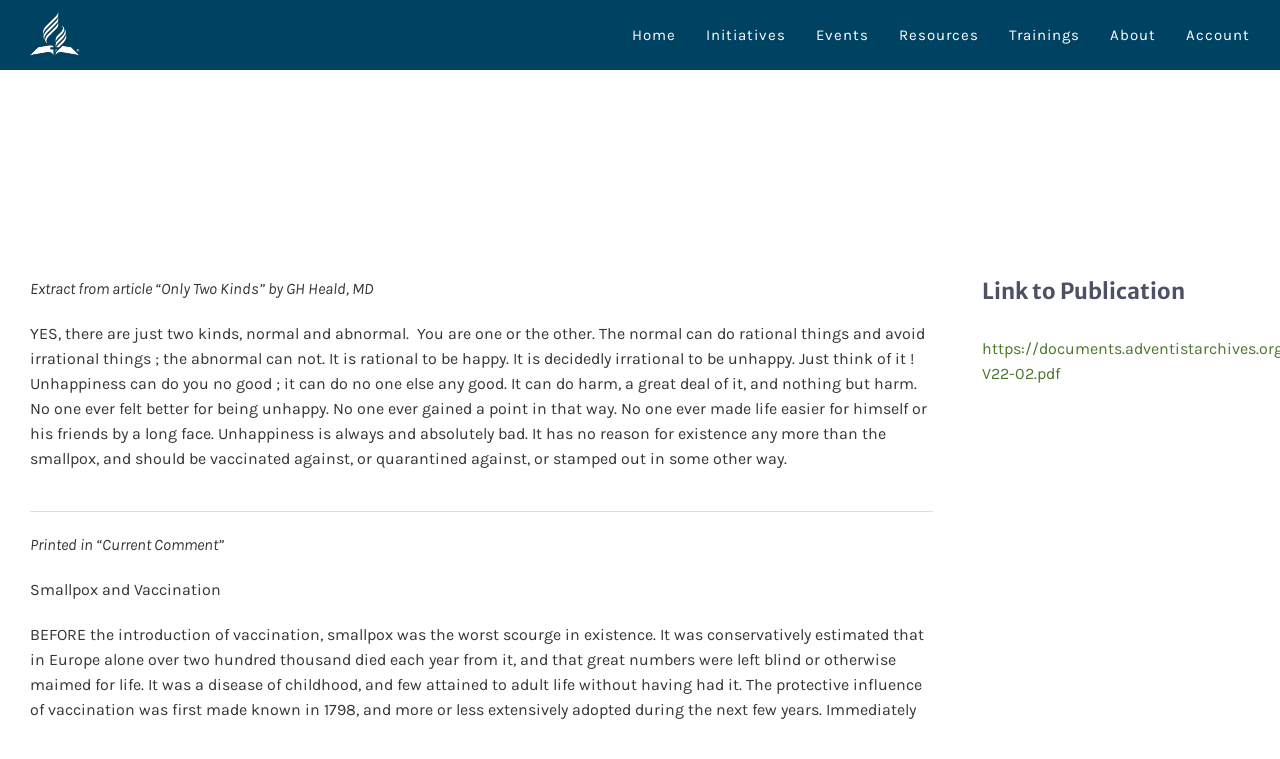

--- FILE ---
content_type: text/html; charset=UTF-8
request_url: https://nadhealth.org/faq-items/life-and-health-for-1907-vol-22-no-02/
body_size: 19252
content:
<!DOCTYPE html>
<html class="avada-html-layout-wide avada-html-header-position-top avada-is-100-percent-template" lang="en-US" prefix="og: http://ogp.me/ns# fb: http://ogp.me/ns/fb#">
<head>
	<meta http-equiv="X-UA-Compatible" content="IE=edge" />
	<meta http-equiv="Content-Type" content="text/html; charset=utf-8"/>
	<meta name="viewport" content="width=device-width, initial-scale=1" />
	<title>Life and Health for 1907 &#8211; Vol. 22 &#8211; No. 02 &#8211; Health Ministries</title>
<meta name='robots' content='max-image-preview:large' />
<link rel="alternate" type="application/rss+xml" title="Health Ministries &raquo; Feed" href="https://nadhealth.org/feed/" />
<link rel="alternate" type="application/rss+xml" title="Health Ministries &raquo; Comments Feed" href="https://nadhealth.org/comments/feed/" />
								<link rel="icon" href="https://nadhealth.org/wp-content/uploads/favicon-32.png" type="image/png" />
		
					<!-- Apple Touch Icon -->
						<link rel="apple-touch-icon" sizes="180x180" href="https://nadhealth.org/wp-content/uploads/favicon-114.png" type="image/png">
		
					<!-- Android Icon -->
						<link rel="icon" sizes="192x192" href="https://nadhealth.org/wp-content/uploads/favicon-57.png" type="image/png">
		
					<!-- MS Edge Icon -->
						<meta name="msapplication-TileImage" content="https://nadhealth.org/wp-content/uploads/favicon-72.png" type="image/png">
				<link rel="alternate" title="oEmbed (JSON)" type="application/json+oembed" href="https://nadhealth.org/wp-json/oembed/1.0/embed?url=https%3A%2F%2Fnadhealth.org%2Ffaq-items%2Flife-and-health-for-1907-vol-22-no-02%2F" />
<link rel="alternate" title="oEmbed (XML)" type="text/xml+oembed" href="https://nadhealth.org/wp-json/oembed/1.0/embed?url=https%3A%2F%2Fnadhealth.org%2Ffaq-items%2Flife-and-health-for-1907-vol-22-no-02%2F&#038;format=xml" />
					<meta name="description" content="Extract from article &quot;Only Two Kinds&quot; by GH Heald, MD"/>
				
		<meta property="og:locale" content="en_US"/>
		<meta property="og:type" content="article"/>
		<meta property="og:site_name" content="Health Ministries"/>
		<meta property="og:title" content="  Life and Health for 1907 &#8211; Vol. 22 &#8211; No. 02"/>
				<meta property="og:description" content="Extract from article &quot;Only Two Kinds&quot; by GH Heald, MD"/>
				<meta property="og:url" content="https://nadhealth.org/faq-items/life-and-health-for-1907-vol-22-no-02/"/>
																				<meta property="og:image" content="https://nadhealth.org/wp-content/uploads/nadhm-logo-50px.png"/>
		<meta property="og:image:width" content="50"/>
		<meta property="og:image:height" content="50"/>
		<meta property="og:image:type" content="image/png"/>
				<style id='wp-img-auto-sizes-contain-inline-css' type='text/css'>
img:is([sizes=auto i],[sizes^="auto," i]){contain-intrinsic-size:3000px 1500px}
/*# sourceURL=wp-img-auto-sizes-contain-inline-css */
</style>
<link rel='stylesheet' id='formidable-css' href='https://nadhealth.org/wp-content/plugins/formidable/css/formidableforms.css?ver=1291906' type='text/css' media='all' />
<style id='wp-emoji-styles-inline-css' type='text/css'>

	img.wp-smiley, img.emoji {
		display: inline !important;
		border: none !important;
		box-shadow: none !important;
		height: 1em !important;
		width: 1em !important;
		margin: 0 0.07em !important;
		vertical-align: -0.1em !important;
		background: none !important;
		padding: 0 !important;
	}
/*# sourceURL=wp-emoji-styles-inline-css */
</style>
<link rel='stylesheet' id='ihc_front_end_style-css' href='https://nadhealth.org/wp-content/plugins/indeed-membership-pro/assets/css/style.min.css?ver=13.7.1' type='text/css' media='all' />
<link rel='stylesheet' id='ihc_templates_style-css' href='https://nadhealth.org/wp-content/plugins/indeed-membership-pro/assets/css/templates.min.css?ver=13.7.1' type='text/css' media='all' />
<link rel='stylesheet' id='ctshowcase-general-css' href='https://nadhealth.org/wp-content/plugins/untitled%20folder/public/css/min/general.min.css?ver=2.7.0' type='text/css' media='all' />
<link rel='stylesheet' id='fusion-dynamic-css-css' href='https://nadhealth.org/wp-content/uploads/fusion-styles/9dc7a6e480d9a07d43407289bfb2a813.min.css?ver=3.14.2' type='text/css' media='all' />
<script type="text/javascript" src="https://nadhealth.org/wp-includes/js/jquery/jquery.min.js?ver=3.7.1" id="jquery-core-js"></script>
<script type="text/javascript" src="https://nadhealth.org/wp-includes/js/jquery/jquery-migrate.min.js?ver=3.4.1" id="jquery-migrate-js"></script>
<script type="text/javascript" src="https://nadhealth.org/wp-content/plugins/formidable-state/extend-state.js?ver=6.9" id="add-extend-state-js"></script>
<script type="text/javascript" async src="https://nadhealth.org/wp-content/plugins/burst-statistics/assets/js/timeme/timeme.min.js?ver=1769713567" id="burst-timeme-js"></script>
<script type="text/javascript" async src="https://nadhealth.org/wp-content/uploads/burst/js/burst.min.js?ver=1770042142" id="burst-js"></script>
<script type="text/javascript" id="formidable-splitter-rest-setup-nonce-script-js-extra">
/* <![CDATA[ */
var formidable_splitter_settings = {"nonce":"43e6c13bed"};
//# sourceURL=formidable-splitter-rest-setup-nonce-script-js-extra
/* ]]> */
</script>
<script type="text/javascript" src="https://nadhealth.org/wp-content/plugins/formidable-splitter/js/nonce.js?ver=6.9" id="formidable-splitter-rest-setup-nonce-script-js"></script>
<script type="text/javascript" id="ihc-front_end_js-js-extra">
/* <![CDATA[ */
var ihc_translated_labels = {"delete_level":"Are you sure you want to delete this membership?","cancel_level":"Are you sure you want to cancel this membership?"};
//# sourceURL=ihc-front_end_js-js-extra
/* ]]> */
</script>
<script type="text/javascript" src="https://nadhealth.org/wp-content/plugins/indeed-membership-pro/assets/js/functions.min.js?ver=13.7.1" id="ihc-front_end_js-js"></script>
<script type="text/javascript" id="ihc-front_end_js-js-after">
/* <![CDATA[ */
var ihc_site_url='https://nadhealth.org';
var ihc_plugin_url='https://nadhealth.org/wp-content/plugins/indeed-membership-pro/';
var ihc_ajax_url='https://nadhealth.org/wp-admin/admin-ajax.php';
var ihcStripeMultiply='100';
//# sourceURL=ihc-front_end_js-js-after
/* ]]> */
</script>
<link rel="https://api.w.org/" href="https://nadhealth.org/wp-json/" /><link rel="alternate" title="JSON" type="application/json" href="https://nadhealth.org/wp-json/wp/v2/avada_faq/26311" /><link rel="EditURI" type="application/rsd+xml" title="RSD" href="https://nadhealth.org/xmlrpc.php?rsd" />
<meta name="generator" content="WordPress 6.9" />
<link rel="canonical" href="https://nadhealth.org/faq-items/life-and-health-for-1907-vol-22-no-02/" />
<link rel='shortlink' href='https://nadhealth.org/?p=26311' />
<meta name='ump-hash' content='MTMuNy4xfDIwMjQxMDIyfDE='><meta name='ump-token' content='a7d0e7cf53'><script type='text/javascript'> _js_date_plus_config = 'm/d/Y'; </script><script>document.documentElement.className += " js";</script>
<style type="text/css" id="css-fb-visibility">@media screen and (max-width: 640px){.fusion-no-small-visibility{display:none !important;}body .sm-text-align-center{text-align:center !important;}body .sm-text-align-left{text-align:left !important;}body .sm-text-align-right{text-align:right !important;}body .sm-text-align-justify{text-align:justify !important;}body .sm-flex-align-center{justify-content:center !important;}body .sm-flex-align-flex-start{justify-content:flex-start !important;}body .sm-flex-align-flex-end{justify-content:flex-end !important;}body .sm-mx-auto{margin-left:auto !important;margin-right:auto !important;}body .sm-ml-auto{margin-left:auto !important;}body .sm-mr-auto{margin-right:auto !important;}body .fusion-absolute-position-small{position:absolute;width:100%;}.awb-sticky.awb-sticky-small{ position: sticky; top: var(--awb-sticky-offset,0); }}@media screen and (min-width: 641px) and (max-width: 1024px){.fusion-no-medium-visibility{display:none !important;}body .md-text-align-center{text-align:center !important;}body .md-text-align-left{text-align:left !important;}body .md-text-align-right{text-align:right !important;}body .md-text-align-justify{text-align:justify !important;}body .md-flex-align-center{justify-content:center !important;}body .md-flex-align-flex-start{justify-content:flex-start !important;}body .md-flex-align-flex-end{justify-content:flex-end !important;}body .md-mx-auto{margin-left:auto !important;margin-right:auto !important;}body .md-ml-auto{margin-left:auto !important;}body .md-mr-auto{margin-right:auto !important;}body .fusion-absolute-position-medium{position:absolute;width:100%;}.awb-sticky.awb-sticky-medium{ position: sticky; top: var(--awb-sticky-offset,0); }}@media screen and (min-width: 1025px){.fusion-no-large-visibility{display:none !important;}body .lg-text-align-center{text-align:center !important;}body .lg-text-align-left{text-align:left !important;}body .lg-text-align-right{text-align:right !important;}body .lg-text-align-justify{text-align:justify !important;}body .lg-flex-align-center{justify-content:center !important;}body .lg-flex-align-flex-start{justify-content:flex-start !important;}body .lg-flex-align-flex-end{justify-content:flex-end !important;}body .lg-mx-auto{margin-left:auto !important;margin-right:auto !important;}body .lg-ml-auto{margin-left:auto !important;}body .lg-mr-auto{margin-right:auto !important;}body .fusion-absolute-position-large{position:absolute;width:100%;}.awb-sticky.awb-sticky-large{ position: sticky; top: var(--awb-sticky-offset,0); }}</style><style type="text/css">.recentcomments a{display:inline !important;padding:0 !important;margin:0 !important;}</style>		<script type="text/javascript">
			var doc = document.documentElement;
			doc.setAttribute( 'data-useragent', navigator.userAgent );
		</script>
		<!-- Global site tag (gtag.js) - Google Analytics -->
<script async src="https://www.googletagmanager.com/gtag/js?id=G-08JEF1YNN3"></script>
<script>
  window.dataLayer = window.dataLayer || [];
  function gtag(){dataLayer.push(arguments);}
  gtag('js', new Date());

  gtag('config', 'G-08JEF1YNN3');
</script>
<!-- Facebook Pixel Code -->
<script>
!function(f,b,e,v,n,t,s)
{if(f.fbq)return;n=f.fbq=function(){n.callMethod?
n.callMethod.apply(n,arguments):n.queue.push(arguments)};
if(!f._fbq)f._fbq=n;n.push=n;n.loaded=!0;n.version='2.0';
n.queue=[];t=b.createElement(e);t.async=!0;
t.src=v;s=b.getElementsByTagName(e)[0];
s.parentNode.insertBefore(t,s)}(window,document,'script',
'https://connect.facebook.net/en_US/fbevents.js');
 fbq('init', '783360362500818'); 
fbq('track', 'PageView');
</script>
<noscript>
 <img height="1" width="1" 
src="https://www.facebook.com/tr?id=783360362500818&ev=PageView
&noscript=1"/>
</noscript>
<!-- End Facebook Pixel Code -->
	<style id='global-styles-inline-css' type='text/css'>
:root{--wp--preset--aspect-ratio--square: 1;--wp--preset--aspect-ratio--4-3: 4/3;--wp--preset--aspect-ratio--3-4: 3/4;--wp--preset--aspect-ratio--3-2: 3/2;--wp--preset--aspect-ratio--2-3: 2/3;--wp--preset--aspect-ratio--16-9: 16/9;--wp--preset--aspect-ratio--9-16: 9/16;--wp--preset--color--black: #000000;--wp--preset--color--cyan-bluish-gray: #abb8c3;--wp--preset--color--white: #ffffff;--wp--preset--color--pale-pink: #f78da7;--wp--preset--color--vivid-red: #cf2e2e;--wp--preset--color--luminous-vivid-orange: #ff6900;--wp--preset--color--luminous-vivid-amber: #fcb900;--wp--preset--color--light-green-cyan: #7bdcb5;--wp--preset--color--vivid-green-cyan: #00d084;--wp--preset--color--pale-cyan-blue: #8ed1fc;--wp--preset--color--vivid-cyan-blue: #0693e3;--wp--preset--color--vivid-purple: #9b51e0;--wp--preset--color--awb-color-1: #ffffff;--wp--preset--color--awb-color-2: #f6f6f6;--wp--preset--color--awb-color-3: #e0dede;--wp--preset--color--awb-color-4: #25afb4;--wp--preset--color--awb-color-5: #747474;--wp--preset--color--awb-color-6: #4c5166;--wp--preset--color--awb-color-7: #004262;--wp--preset--color--awb-color-8: #333333;--wp--preset--color--awb-color-custom-10: #858a9f;--wp--preset--color--awb-color-custom-11: #dddddd;--wp--preset--color--awb-color-custom-12: #ebeaea;--wp--preset--color--awb-color-custom-13: #a0ce4e;--wp--preset--color--awb-color-custom-14: #f9f9f9;--wp--preset--color--awb-color-custom-15: #e8e8e8;--wp--preset--color--awb-color-custom-16: #353535;--wp--preset--color--awb-color-custom-17: #cccccc;--wp--preset--color--awb-color-custom-18: #3b77cc;--wp--preset--gradient--vivid-cyan-blue-to-vivid-purple: linear-gradient(135deg,rgb(6,147,227) 0%,rgb(155,81,224) 100%);--wp--preset--gradient--light-green-cyan-to-vivid-green-cyan: linear-gradient(135deg,rgb(122,220,180) 0%,rgb(0,208,130) 100%);--wp--preset--gradient--luminous-vivid-amber-to-luminous-vivid-orange: linear-gradient(135deg,rgb(252,185,0) 0%,rgb(255,105,0) 100%);--wp--preset--gradient--luminous-vivid-orange-to-vivid-red: linear-gradient(135deg,rgb(255,105,0) 0%,rgb(207,46,46) 100%);--wp--preset--gradient--very-light-gray-to-cyan-bluish-gray: linear-gradient(135deg,rgb(238,238,238) 0%,rgb(169,184,195) 100%);--wp--preset--gradient--cool-to-warm-spectrum: linear-gradient(135deg,rgb(74,234,220) 0%,rgb(151,120,209) 20%,rgb(207,42,186) 40%,rgb(238,44,130) 60%,rgb(251,105,98) 80%,rgb(254,248,76) 100%);--wp--preset--gradient--blush-light-purple: linear-gradient(135deg,rgb(255,206,236) 0%,rgb(152,150,240) 100%);--wp--preset--gradient--blush-bordeaux: linear-gradient(135deg,rgb(254,205,165) 0%,rgb(254,45,45) 50%,rgb(107,0,62) 100%);--wp--preset--gradient--luminous-dusk: linear-gradient(135deg,rgb(255,203,112) 0%,rgb(199,81,192) 50%,rgb(65,88,208) 100%);--wp--preset--gradient--pale-ocean: linear-gradient(135deg,rgb(255,245,203) 0%,rgb(182,227,212) 50%,rgb(51,167,181) 100%);--wp--preset--gradient--electric-grass: linear-gradient(135deg,rgb(202,248,128) 0%,rgb(113,206,126) 100%);--wp--preset--gradient--midnight: linear-gradient(135deg,rgb(2,3,129) 0%,rgb(40,116,252) 100%);--wp--preset--font-size--small: 12px;--wp--preset--font-size--medium: 20px;--wp--preset--font-size--large: 24px;--wp--preset--font-size--x-large: 42px;--wp--preset--font-size--normal: 16px;--wp--preset--font-size--xlarge: 32px;--wp--preset--font-size--huge: 48px;--wp--preset--spacing--20: 0.44rem;--wp--preset--spacing--30: 0.67rem;--wp--preset--spacing--40: 1rem;--wp--preset--spacing--50: 1.5rem;--wp--preset--spacing--60: 2.25rem;--wp--preset--spacing--70: 3.38rem;--wp--preset--spacing--80: 5.06rem;--wp--preset--shadow--natural: 6px 6px 9px rgba(0, 0, 0, 0.2);--wp--preset--shadow--deep: 12px 12px 50px rgba(0, 0, 0, 0.4);--wp--preset--shadow--sharp: 6px 6px 0px rgba(0, 0, 0, 0.2);--wp--preset--shadow--outlined: 6px 6px 0px -3px rgb(255, 255, 255), 6px 6px rgb(0, 0, 0);--wp--preset--shadow--crisp: 6px 6px 0px rgb(0, 0, 0);}:where(.is-layout-flex){gap: 0.5em;}:where(.is-layout-grid){gap: 0.5em;}body .is-layout-flex{display: flex;}.is-layout-flex{flex-wrap: wrap;align-items: center;}.is-layout-flex > :is(*, div){margin: 0;}body .is-layout-grid{display: grid;}.is-layout-grid > :is(*, div){margin: 0;}:where(.wp-block-columns.is-layout-flex){gap: 2em;}:where(.wp-block-columns.is-layout-grid){gap: 2em;}:where(.wp-block-post-template.is-layout-flex){gap: 1.25em;}:where(.wp-block-post-template.is-layout-grid){gap: 1.25em;}.has-black-color{color: var(--wp--preset--color--black) !important;}.has-cyan-bluish-gray-color{color: var(--wp--preset--color--cyan-bluish-gray) !important;}.has-white-color{color: var(--wp--preset--color--white) !important;}.has-pale-pink-color{color: var(--wp--preset--color--pale-pink) !important;}.has-vivid-red-color{color: var(--wp--preset--color--vivid-red) !important;}.has-luminous-vivid-orange-color{color: var(--wp--preset--color--luminous-vivid-orange) !important;}.has-luminous-vivid-amber-color{color: var(--wp--preset--color--luminous-vivid-amber) !important;}.has-light-green-cyan-color{color: var(--wp--preset--color--light-green-cyan) !important;}.has-vivid-green-cyan-color{color: var(--wp--preset--color--vivid-green-cyan) !important;}.has-pale-cyan-blue-color{color: var(--wp--preset--color--pale-cyan-blue) !important;}.has-vivid-cyan-blue-color{color: var(--wp--preset--color--vivid-cyan-blue) !important;}.has-vivid-purple-color{color: var(--wp--preset--color--vivid-purple) !important;}.has-black-background-color{background-color: var(--wp--preset--color--black) !important;}.has-cyan-bluish-gray-background-color{background-color: var(--wp--preset--color--cyan-bluish-gray) !important;}.has-white-background-color{background-color: var(--wp--preset--color--white) !important;}.has-pale-pink-background-color{background-color: var(--wp--preset--color--pale-pink) !important;}.has-vivid-red-background-color{background-color: var(--wp--preset--color--vivid-red) !important;}.has-luminous-vivid-orange-background-color{background-color: var(--wp--preset--color--luminous-vivid-orange) !important;}.has-luminous-vivid-amber-background-color{background-color: var(--wp--preset--color--luminous-vivid-amber) !important;}.has-light-green-cyan-background-color{background-color: var(--wp--preset--color--light-green-cyan) !important;}.has-vivid-green-cyan-background-color{background-color: var(--wp--preset--color--vivid-green-cyan) !important;}.has-pale-cyan-blue-background-color{background-color: var(--wp--preset--color--pale-cyan-blue) !important;}.has-vivid-cyan-blue-background-color{background-color: var(--wp--preset--color--vivid-cyan-blue) !important;}.has-vivid-purple-background-color{background-color: var(--wp--preset--color--vivid-purple) !important;}.has-black-border-color{border-color: var(--wp--preset--color--black) !important;}.has-cyan-bluish-gray-border-color{border-color: var(--wp--preset--color--cyan-bluish-gray) !important;}.has-white-border-color{border-color: var(--wp--preset--color--white) !important;}.has-pale-pink-border-color{border-color: var(--wp--preset--color--pale-pink) !important;}.has-vivid-red-border-color{border-color: var(--wp--preset--color--vivid-red) !important;}.has-luminous-vivid-orange-border-color{border-color: var(--wp--preset--color--luminous-vivid-orange) !important;}.has-luminous-vivid-amber-border-color{border-color: var(--wp--preset--color--luminous-vivid-amber) !important;}.has-light-green-cyan-border-color{border-color: var(--wp--preset--color--light-green-cyan) !important;}.has-vivid-green-cyan-border-color{border-color: var(--wp--preset--color--vivid-green-cyan) !important;}.has-pale-cyan-blue-border-color{border-color: var(--wp--preset--color--pale-cyan-blue) !important;}.has-vivid-cyan-blue-border-color{border-color: var(--wp--preset--color--vivid-cyan-blue) !important;}.has-vivid-purple-border-color{border-color: var(--wp--preset--color--vivid-purple) !important;}.has-vivid-cyan-blue-to-vivid-purple-gradient-background{background: var(--wp--preset--gradient--vivid-cyan-blue-to-vivid-purple) !important;}.has-light-green-cyan-to-vivid-green-cyan-gradient-background{background: var(--wp--preset--gradient--light-green-cyan-to-vivid-green-cyan) !important;}.has-luminous-vivid-amber-to-luminous-vivid-orange-gradient-background{background: var(--wp--preset--gradient--luminous-vivid-amber-to-luminous-vivid-orange) !important;}.has-luminous-vivid-orange-to-vivid-red-gradient-background{background: var(--wp--preset--gradient--luminous-vivid-orange-to-vivid-red) !important;}.has-very-light-gray-to-cyan-bluish-gray-gradient-background{background: var(--wp--preset--gradient--very-light-gray-to-cyan-bluish-gray) !important;}.has-cool-to-warm-spectrum-gradient-background{background: var(--wp--preset--gradient--cool-to-warm-spectrum) !important;}.has-blush-light-purple-gradient-background{background: var(--wp--preset--gradient--blush-light-purple) !important;}.has-blush-bordeaux-gradient-background{background: var(--wp--preset--gradient--blush-bordeaux) !important;}.has-luminous-dusk-gradient-background{background: var(--wp--preset--gradient--luminous-dusk) !important;}.has-pale-ocean-gradient-background{background: var(--wp--preset--gradient--pale-ocean) !important;}.has-electric-grass-gradient-background{background: var(--wp--preset--gradient--electric-grass) !important;}.has-midnight-gradient-background{background: var(--wp--preset--gradient--midnight) !important;}.has-small-font-size{font-size: var(--wp--preset--font-size--small) !important;}.has-medium-font-size{font-size: var(--wp--preset--font-size--medium) !important;}.has-large-font-size{font-size: var(--wp--preset--font-size--large) !important;}.has-x-large-font-size{font-size: var(--wp--preset--font-size--x-large) !important;}
/*# sourceURL=global-styles-inline-css */
</style>
<style id='wp-block-library-inline-css' type='text/css'>
:root{--wp-block-synced-color:#7a00df;--wp-block-synced-color--rgb:122,0,223;--wp-bound-block-color:var(--wp-block-synced-color);--wp-editor-canvas-background:#ddd;--wp-admin-theme-color:#007cba;--wp-admin-theme-color--rgb:0,124,186;--wp-admin-theme-color-darker-10:#006ba1;--wp-admin-theme-color-darker-10--rgb:0,107,160.5;--wp-admin-theme-color-darker-20:#005a87;--wp-admin-theme-color-darker-20--rgb:0,90,135;--wp-admin-border-width-focus:2px}@media (min-resolution:192dpi){:root{--wp-admin-border-width-focus:1.5px}}.wp-element-button{cursor:pointer}:root .has-very-light-gray-background-color{background-color:#eee}:root .has-very-dark-gray-background-color{background-color:#313131}:root .has-very-light-gray-color{color:#eee}:root .has-very-dark-gray-color{color:#313131}:root .has-vivid-green-cyan-to-vivid-cyan-blue-gradient-background{background:linear-gradient(135deg,#00d084,#0693e3)}:root .has-purple-crush-gradient-background{background:linear-gradient(135deg,#34e2e4,#4721fb 50%,#ab1dfe)}:root .has-hazy-dawn-gradient-background{background:linear-gradient(135deg,#faaca8,#dad0ec)}:root .has-subdued-olive-gradient-background{background:linear-gradient(135deg,#fafae1,#67a671)}:root .has-atomic-cream-gradient-background{background:linear-gradient(135deg,#fdd79a,#004a59)}:root .has-nightshade-gradient-background{background:linear-gradient(135deg,#330968,#31cdcf)}:root .has-midnight-gradient-background{background:linear-gradient(135deg,#020381,#2874fc)}:root{--wp--preset--font-size--normal:16px;--wp--preset--font-size--huge:42px}.has-regular-font-size{font-size:1em}.has-larger-font-size{font-size:2.625em}.has-normal-font-size{font-size:var(--wp--preset--font-size--normal)}.has-huge-font-size{font-size:var(--wp--preset--font-size--huge)}.has-text-align-center{text-align:center}.has-text-align-left{text-align:left}.has-text-align-right{text-align:right}.has-fit-text{white-space:nowrap!important}#end-resizable-editor-section{display:none}.aligncenter{clear:both}.items-justified-left{justify-content:flex-start}.items-justified-center{justify-content:center}.items-justified-right{justify-content:flex-end}.items-justified-space-between{justify-content:space-between}.screen-reader-text{border:0;clip-path:inset(50%);height:1px;margin:-1px;overflow:hidden;padding:0;position:absolute;width:1px;word-wrap:normal!important}.screen-reader-text:focus{background-color:#ddd;clip-path:none;color:#444;display:block;font-size:1em;height:auto;left:5px;line-height:normal;padding:15px 23px 14px;text-decoration:none;top:5px;width:auto;z-index:100000}html :where(.has-border-color){border-style:solid}html :where([style*=border-top-color]){border-top-style:solid}html :where([style*=border-right-color]){border-right-style:solid}html :where([style*=border-bottom-color]){border-bottom-style:solid}html :where([style*=border-left-color]){border-left-style:solid}html :where([style*=border-width]){border-style:solid}html :where([style*=border-top-width]){border-top-style:solid}html :where([style*=border-right-width]){border-right-style:solid}html :where([style*=border-bottom-width]){border-bottom-style:solid}html :where([style*=border-left-width]){border-left-style:solid}html :where(img[class*=wp-image-]){height:auto;max-width:100%}:where(figure){margin:0 0 1em}html :where(.is-position-sticky){--wp-admin--admin-bar--position-offset:var(--wp-admin--admin-bar--height,0px)}@media screen and (max-width:600px){html :where(.is-position-sticky){--wp-admin--admin-bar--position-offset:0px}}
/*wp_block_styles_on_demand_placeholder:6981ed5803676*/
/*# sourceURL=wp-block-library-inline-css */
</style>
<style id='wp-block-library-theme-inline-css' type='text/css'>
.wp-block-audio :where(figcaption){color:#555;font-size:13px;text-align:center}.is-dark-theme .wp-block-audio :where(figcaption){color:#ffffffa6}.wp-block-audio{margin:0 0 1em}.wp-block-code{border:1px solid #ccc;border-radius:4px;font-family:Menlo,Consolas,monaco,monospace;padding:.8em 1em}.wp-block-embed :where(figcaption){color:#555;font-size:13px;text-align:center}.is-dark-theme .wp-block-embed :where(figcaption){color:#ffffffa6}.wp-block-embed{margin:0 0 1em}.blocks-gallery-caption{color:#555;font-size:13px;text-align:center}.is-dark-theme .blocks-gallery-caption{color:#ffffffa6}:root :where(.wp-block-image figcaption){color:#555;font-size:13px;text-align:center}.is-dark-theme :root :where(.wp-block-image figcaption){color:#ffffffa6}.wp-block-image{margin:0 0 1em}.wp-block-pullquote{border-bottom:4px solid;border-top:4px solid;color:currentColor;margin-bottom:1.75em}.wp-block-pullquote :where(cite),.wp-block-pullquote :where(footer),.wp-block-pullquote__citation{color:currentColor;font-size:.8125em;font-style:normal;text-transform:uppercase}.wp-block-quote{border-left:.25em solid;margin:0 0 1.75em;padding-left:1em}.wp-block-quote cite,.wp-block-quote footer{color:currentColor;font-size:.8125em;font-style:normal;position:relative}.wp-block-quote:where(.has-text-align-right){border-left:none;border-right:.25em solid;padding-left:0;padding-right:1em}.wp-block-quote:where(.has-text-align-center){border:none;padding-left:0}.wp-block-quote.is-large,.wp-block-quote.is-style-large,.wp-block-quote:where(.is-style-plain){border:none}.wp-block-search .wp-block-search__label{font-weight:700}.wp-block-search__button{border:1px solid #ccc;padding:.375em .625em}:where(.wp-block-group.has-background){padding:1.25em 2.375em}.wp-block-separator.has-css-opacity{opacity:.4}.wp-block-separator{border:none;border-bottom:2px solid;margin-left:auto;margin-right:auto}.wp-block-separator.has-alpha-channel-opacity{opacity:1}.wp-block-separator:not(.is-style-wide):not(.is-style-dots){width:100px}.wp-block-separator.has-background:not(.is-style-dots){border-bottom:none;height:1px}.wp-block-separator.has-background:not(.is-style-wide):not(.is-style-dots){height:2px}.wp-block-table{margin:0 0 1em}.wp-block-table td,.wp-block-table th{word-break:normal}.wp-block-table :where(figcaption){color:#555;font-size:13px;text-align:center}.is-dark-theme .wp-block-table :where(figcaption){color:#ffffffa6}.wp-block-video :where(figcaption){color:#555;font-size:13px;text-align:center}.is-dark-theme .wp-block-video :where(figcaption){color:#ffffffa6}.wp-block-video{margin:0 0 1em}:root :where(.wp-block-template-part.has-background){margin-bottom:0;margin-top:0;padding:1.25em 2.375em}
/*# sourceURL=/wp-includes/css/dist/block-library/theme.min.css */
</style>
<style id='classic-theme-styles-inline-css' type='text/css'>
/*! This file is auto-generated */
.wp-block-button__link{color:#fff;background-color:#32373c;border-radius:9999px;box-shadow:none;text-decoration:none;padding:calc(.667em + 2px) calc(1.333em + 2px);font-size:1.125em}.wp-block-file__button{background:#32373c;color:#fff;text-decoration:none}
/*# sourceURL=/wp-includes/css/classic-themes.min.css */
</style>
</head>

<body class="wp-singular avada_faq-template-default single single-avada_faq postid-26311 single-format-standard wp-theme-Avada wp-child-theme-Avada-Child-Theme fusion-image-hovers fusion-pagination-sizing fusion-button_type-flat fusion-button_span-no fusion-button_gradient-linear avada-image-rollover-circle-no avada-image-rollover-yes avada-image-rollover-direction-fade fusion-body ltr no-tablet-sticky-header no-mobile-sticky-header no-mobile-totop avada-has-rev-slider-styles fusion-disable-outline fusion-sub-menu-fade mobile-logo-pos-left layout-wide-mode avada-has-boxed-modal-shadow-none layout-scroll-offset-full avada-has-zero-margin-offset-top fusion-top-header menu-text-align-center mobile-menu-design-modern fusion-show-pagination-text fusion-header-layout-v1 avada-responsive avada-footer-fx-none avada-menu-highlight-style-bottombar fusion-search-form-classic fusion-main-menu-search-dropdown fusion-avatar-square avada-dropdown-styles avada-blog-layout-grid avada-blog-archive-layout-grid avada-header-shadow-no avada-menu-icon-position-left avada-has-megamenu-shadow avada-has-header-100-width avada-has-pagetitle-100-width avada-has-pagetitle-bg-full avada-has-100-footer avada-has-breadcrumb-mobile-hidden avada-has-titlebar-bar_and_content avada-has-transparent-timeline_color avada-has-pagination-padding avada-flyout-menu-direction-fade avada-ec-views-v1" data-awb-post-id="26311" data-burst_id="26311" data-burst_type="avada_faq">
	
<script type="text/javascript" id="bbp-swap-no-js-body-class">
	document.body.className = document.body.className.replace( 'bbp-no-js', 'bbp-js' );
</script>

	<a class="skip-link screen-reader-text" href="#content">Skip to content</a>

	<div id="boxed-wrapper">
		
		<div id="wrapper" class="fusion-wrapper">
			<div id="home" style="position:relative;top:-1px;"></div>
							
					
			<header class="fusion-header-wrapper">
				<div class="fusion-header-v1 fusion-logo-alignment fusion-logo-left fusion-sticky-menu- fusion-sticky-logo- fusion-mobile-logo-1  fusion-mobile-menu-design-modern">
					<div class="fusion-header-sticky-height"></div>
<div class="fusion-header">
	<div class="fusion-row">
					<div class="fusion-logo" data-margin-top="10px" data-margin-bottom="10px" data-margin-left="0px" data-margin-right="0px">
			<a class="fusion-logo-link"  href="https://nadhealth.org/" >

						<!-- standard logo -->
			<img src="https://nadhealth.org/wp-content/uploads/nadhm-logo-50px.png" srcset="https://nadhealth.org/wp-content/uploads/nadhm-logo-50px.png 1x, https://nadhealth.org/wp-content/uploads/nadhm-logo-100px.png 2x" width="50" height="50" style="max-height:50px;height:auto;" alt="Health Ministries Logo" data-retina_logo_url="https://nadhealth.org/wp-content/uploads/nadhm-logo-100px.png" class="fusion-standard-logo" />

											<!-- mobile logo -->
				<img src="https://nadhealth.org/wp-content/uploads/nadhm-logo-mobile-200px.png" srcset="https://nadhealth.org/wp-content/uploads/nadhm-logo-mobile-200px.png 1x, https://nadhealth.org/wp-content/uploads/nadhm-logo-mobile-2x.png 2x" width="200" height="43" style="max-height:43px;height:auto;" alt="Health Ministries Logo" data-retina_logo_url="https://nadhealth.org/wp-content/uploads/nadhm-logo-mobile-2x.png" class="fusion-mobile-logo" />
			
					</a>
		</div>		<nav class="fusion-main-menu" aria-label="Main Menu"><ul id="menu-main-menu" class="fusion-menu"><li  id="menu-item-3440"  class="menu-item menu-item-type-custom menu-item-object-custom menu-item-home menu-item-3440"  data-item-id="3440"><a  href="https://nadhealth.org/" class="fusion-bottombar-highlight"><span class="menu-text">Home</span></a></li><li  id="menu-item-1147"  class="menu-item menu-item-type-custom menu-item-object-custom menu-item-has-children menu-item-1147 fusion-dropdown-menu"  data-item-id="1147"><a  href="#" class="fusion-bottombar-highlight"><span class="menu-text">Initiatives</span></a><ul class="sub-menu"><li  id="menu-item-41531"  class="menu-item menu-item-type-post_type menu-item-object-page menu-item-has-children menu-item-41531 fusion-dropdown-submenu" ><a  href="https://nadhealth.org/healthyyou/" class="fusion-bottombar-highlight"><span>Adventist HealthyYOU</span></a><ul class="sub-menu"><li  id="menu-item-45983"  class="menu-item menu-item-type-post_type menu-item-object-page menu-item-45983" ><a  href="https://nadhealth.org/joyofeating/" class="fusion-bottombar-highlight"><span>Joy of Eating</span></a></li><li  id="menu-item-45985"  class="menu-item menu-item-type-post_type menu-item-object-page menu-item-45985" ><a  href="https://nadhealth.org/pastors/" class="fusion-bottombar-highlight"><span>Pastors Health &#038; Wellness</span></a></li><li  id="menu-item-41802"  class="menu-item menu-item-type-post_type menu-item-object-page menu-item-41802" ><a  href="https://nadhealth.org/restored/" class="fusion-bottombar-highlight"><span>Restored Mental Wellness</span></a></li><li  id="menu-item-45984"  class="menu-item menu-item-type-post_type menu-item-object-page menu-item-45984" ><a  href="https://nadhealth.org/healthyyou/madetomove/" class="fusion-bottombar-highlight"><span>Made to Move</span></a></li></ul></li><li  id="menu-item-43905"  class="menu-item menu-item-type-post_type menu-item-object-page menu-item-43905 fusion-dropdown-submenu" ><a  href="https://nadhealth.org/cabl/" class="fusion-bottombar-highlight"><span>Campus Health &#038; Wellness (CABL)</span></a></li><li  id="menu-item-41528"  class="menu-item menu-item-type-post_type menu-item-object-page menu-item-41528 fusion-dropdown-submenu" ><a  href="https://nadhealth.org/coaching/" class="fusion-bottombar-highlight"><span>Health &#038; Wellness Coaching (AAHWC)</span></a></li><li  id="menu-item-41526"  class="menu-item menu-item-type-post_type menu-item-object-page menu-item-41526 fusion-dropdown-submenu" ><a  href="https://nadhealth.org/aafcn/" class="fusion-bottombar-highlight"><span>Nurses in Ministry (AAFCN)</span></a></li><li  id="menu-item-41533"  class="menu-item menu-item-type-post_type menu-item-object-page menu-item-has-children menu-item-41533 fusion-dropdown-submenu" ><a  href="https://nadhealth.org/recovery/" class="fusion-bottombar-highlight"><span>Recovery Ministries (ARMin)</span></a><ul class="sub-menu"><li  id="menu-item-43715"  class="menu-item menu-item-type-post_type menu-item-object-page menu-item-43715" ><a  href="https://nadhealth.org/recovery/addiction/" class="fusion-bottombar-highlight"><span>Addiction</span></a></li><li  id="menu-item-43574"  class="menu-item menu-item-type-post_type menu-item-object-page menu-item-43574" ><a  href="https://nadhealth.org/recovery/grief/" class="fusion-bottombar-highlight"><span>Grief</span></a></li></ul></li></ul></li><li  id="menu-item-1148"  class="menu-item menu-item-type-custom menu-item-object-custom menu-item-has-children menu-item-1148 fusion-dropdown-menu"  data-item-id="1148"><a  href="#" class="fusion-bottombar-highlight"><span class="menu-text">Events</span></a><ul class="sub-menu"><li  id="menu-item-41776"  class="menu-item menu-item-type-post_type menu-item-object-page menu-item-has-children menu-item-41776 fusion-dropdown-submenu" ><a  href="https://nadhealth.org/calendar/" class="fusion-bottombar-highlight"><span>Calendar</span></a><ul class="sub-menu"><li  id="menu-item-41540"  class="menu-item menu-item-type-post_type menu-item-object-page menu-item-41540" ><a  href="https://nadhealth.org/sabbaths/" class="fusion-bottombar-highlight"><span>Health Emphasis Sabbaths</span></a></li></ul></li><li  id="menu-item-41542"  class="menu-item menu-item-type-post_type menu-item-object-page menu-item-41542 fusion-dropdown-submenu" ><a  href="https://nadhealth.org/summit/" class="fusion-bottombar-highlight"><span>Health Summit</span></a></li><li  id="menu-item-41545"  class="menu-item menu-item-type-post_type menu-item-object-page menu-item-41545 fusion-dropdown-submenu" ><a  href="https://nadhealth.org/prayercall/" class="fusion-bottombar-highlight"><span>Prayer Call</span></a></li><li  id="menu-item-41544"  class="menu-item menu-item-type-post_type menu-item-object-page menu-item-41544 fusion-dropdown-submenu" ><a  href="https://nadhealth.org/healthyyou/5k/" class="fusion-bottombar-highlight"><span>Virtual 5k</span></a></li></ul></li><li  id="menu-item-1149"  class="menu-item menu-item-type-custom menu-item-object-custom menu-item-has-children menu-item-1149 fusion-dropdown-menu"  data-item-id="1149"><a  href="#" class="fusion-bottombar-highlight"><span class="menu-text">Resources</span></a><ul class="sub-menu"><li  id="menu-item-45162"  class="menu-item menu-item-type-post_type menu-item-object-page menu-item-45162 fusion-dropdown-submenu" ><a  href="https://nadhealth.org/newsletter/" class="fusion-bottombar-highlight"><span>Email Newsletter</span></a></li><li  id="menu-item-41553"  class="menu-item menu-item-type-post_type menu-item-object-page menu-item-41553 fusion-dropdown-submenu" ><a  href="https://nadhealth.org/articles/" class="fusion-bottombar-highlight"><span>Health Articles</span></a></li><li  id="menu-item-42206"  class="menu-item menu-item-type-post_type menu-item-object-page menu-item-42206 fusion-dropdown-submenu" ><a  href="https://nadhealth.org/assessments/" class="fusion-bottombar-highlight"><span>Health Assessments</span></a></li><li  id="menu-item-41564"  class="menu-item menu-item-type-post_type menu-item-object-page menu-item-41564 fusion-dropdown-submenu" ><a  href="https://nadhealth.org/disparities/" class="fusion-bottombar-highlight"><span>Health Disparities</span></a></li><li  id="menu-item-41556"  class="menu-item menu-item-type-post_type menu-item-object-page menu-item-41556 fusion-dropdown-submenu" ><a  href="https://nadhealth.org/joyofeating/recipes/" class="fusion-bottombar-highlight"><span>Recipes</span></a></li><li  id="menu-item-41562"  class="menu-item menu-item-type-post_type menu-item-object-page menu-item-41562 fusion-dropdown-submenu" ><a  href="https://nadhealth.org/resources/" class="fusion-bottombar-highlight"><span>Resource List</span></a></li><li  id="menu-item-41566"  class="menu-item menu-item-type-custom menu-item-object-custom menu-item-41566 fusion-dropdown-submenu" ><a  href="https://adventsourceremoteshop.azurewebsites.net/nad-health-ministries" class="fusion-bottombar-highlight"><span>Online Store</span></a></li><li  id="menu-item-41557"  class="menu-item menu-item-type-post_type menu-item-object-page menu-item-41557 fusion-dropdown-submenu" ><a  href="https://nadhealth.org/video-nuggets/" class="fusion-bottombar-highlight"><span>Video Nuggets</span></a></li><li  id="menu-item-41558"  class="menu-item menu-item-type-post_type menu-item-object-page menu-item-41558 fusion-dropdown-submenu" ><a  href="https://nadhealth.org/webinars/" class="fusion-bottombar-highlight"><span>Webinars &#038; Presentations</span></a></li><li  id="menu-item-41551"  class="menu-item menu-item-type-post_type menu-item-object-page menu-item-41551 fusion-dropdown-submenu" ><a  href="https://nadhealth.org/voicesofhope/" class="fusion-bottombar-highlight"><span>Archives</span></a></li></ul></li><li  id="menu-item-41560"  class="menu-item menu-item-type-post_type menu-item-object-page menu-item-41560"  data-item-id="41560"><a  href="https://nadhealth.org/trainings/" class="fusion-bottombar-highlight"><span class="menu-text">Trainings</span></a></li><li  id="menu-item-1151"  class="menu-item menu-item-type-custom menu-item-object-custom menu-item-has-children menu-item-1151 fusion-dropdown-menu"  data-item-id="1151"><a  href="#" class="fusion-bottombar-highlight"><span class="menu-text">About</span></a><ul class="sub-menu"><li  id="menu-item-41572"  class="menu-item menu-item-type-post_type menu-item-object-page menu-item-41572 fusion-dropdown-submenu" ><a  href="https://nadhealth.org/mission/" class="fusion-bottombar-highlight"><span>Mission, Vision &#038; Values</span></a></li><li  id="menu-item-41573"  class="menu-item menu-item-type-post_type menu-item-object-page menu-item-41573 fusion-dropdown-submenu" ><a  href="https://nadhealth.org/meet-the-staff/" class="fusion-bottombar-highlight"><span>Meet the Staff</span></a></li><li  id="menu-item-41575"  class="menu-item menu-item-type-post_type menu-item-object-page menu-item-41575 fusion-dropdown-submenu" ><a  href="https://nadhealth.org/adcom/" class="fusion-bottombar-highlight"><span>Health Ministries Committee</span></a></li><li  id="menu-item-41574"  class="menu-item menu-item-type-post_type menu-item-object-page menu-item-41574 fusion-dropdown-submenu" ><a  href="https://nadhealth.org/contact/" class="fusion-bottombar-highlight"><span><span class="fusion-megamenu-icon"><i class="glyphicon fa-at fas" aria-hidden="true"></i></span>Contact Us</span></a></li><li  id="menu-item-41582"  class="menu-item menu-item-type-custom menu-item-object-custom menu-item-41582 fusion-dropdown-submenu" ><a  target="_blank" rel="noopener noreferrer" href="https://www.facebook.com/NADHealth/" class="fusion-bottombar-highlight"><span><span class="fusion-megamenu-icon"><i class="glyphicon fa-facebook-f fab" aria-hidden="true"></i></span>Facebook</span></a></li><li  id="menu-item-41583"  class="menu-item menu-item-type-custom menu-item-object-custom menu-item-41583 fusion-dropdown-submenu" ><a  target="_blank" rel="noopener noreferrer" href="https://twitter.com/nadhealth" class="fusion-bottombar-highlight"><span>Twitter</span></a></li></ul></li><li  id="menu-item-41559"  class="menu-item menu-item-type-custom menu-item-object-custom menu-item-41559"  data-item-id="41559"><a  href="https://nadhealth.org/account/" class="fusion-bottombar-highlight"><span class="menu-text">Account</span></a></li></ul></nav>	<div class="fusion-mobile-menu-icons">
							<a href="#" class="fusion-icon awb-icon-bars" aria-label="Toggle mobile menu" aria-expanded="false"></a>
		
		
		
			</div>

<nav class="fusion-mobile-nav-holder fusion-mobile-menu-text-align-left" aria-label="Main Menu Mobile"></nav>

					</div>
</div>
				</div>
				<div class="fusion-clearfix"></div>
			</header>
								
							<div id="sliders-container" class="fusion-slider-visibility">
					</div>
				
					
							
			<section class="avada-page-titlebar-wrapper" aria-labelledby="awb-ptb-heading">
	<div class="fusion-page-title-bar fusion-page-title-bar-none fusion-page-title-bar-center">
		<div class="fusion-page-title-row">
			<div class="fusion-page-title-wrapper">
				<div class="fusion-page-title-captions">

																							<h1 id="awb-ptb-heading" class="entry-title">Life and Health for 1907 &#8211; Vol. 22 &#8211; No. 02</h1>

											
																		<div class="fusion-page-title-secondary">
								<nav class="fusion-breadcrumbs" aria-label="Breadcrumb"><ol class="awb-breadcrumb-list"><li class="fusion-breadcrumb-item awb-breadcrumb-sep awb-home" ><a href="https://nadhealth.org" class="fusion-breadcrumb-link"><span >Home</span></a></li><li class="fusion-breadcrumb-item awb-breadcrumb-sep" ><a href="https://nadhealth.org/faq_category/early-adventist-writings/" class="fusion-breadcrumb-link"><span >Early Adventist Writings</span></a></li><li class="fusion-breadcrumb-item awb-breadcrumb-sep" ><a href="https://nadhealth.org/faq_category/life-and-health/" class="fusion-breadcrumb-link"><span >Life and Health</span></a></li><li class="fusion-breadcrumb-item"  aria-current="page"><span  class="breadcrumb-leaf">Life and Health for 1907 &#8211; Vol. 22 &#8211; No. 02</span></li></ol></nav>							</div>
											
				</div>

				
			</div>
		</div>
	</div>
</section>

						<main id="main" class="clearfix width-100">
				<div class="fusion-row" style="max-width:100%;">

<section id="content" style="width: 100%;">
	
					<article id="post-26311" class="post post-26311 avada_faq type-avada_faq status-publish format-standard hentry faq_category-early-adventist-writings faq_category-life-and-health">
										<span class="entry-title" style="display: none;">Life and Health for 1907 &#8211; Vol. 22 &#8211; No. 02</span>
			
				
						<div class="post-content">
				<div class="fusion-fullwidth fullwidth-box fusion-builder-row-1 fusion-flex-container nonhundred-percent-fullwidth non-hundred-percent-height-scrolling" style="--awb-border-radius-top-left:0px;--awb-border-radius-top-right:0px;--awb-border-radius-bottom-right:0px;--awb-border-radius-bottom-left:0px;--awb-flex-wrap:wrap;" ><div class="fusion-builder-row fusion-row fusion-flex-align-items-flex-start fusion-flex-content-wrap" style="max-width:1456px;margin-left: calc(-4% / 2 );margin-right: calc(-4% / 2 );"><div class="fusion-layout-column fusion_builder_column fusion-builder-column-0 fusion_builder_column_3_4 3_4 fusion-flex-column" style="--awb-bg-size:cover;--awb-width-large:75%;--awb-margin-top-large:0px;--awb-spacing-right-large:2.56%;--awb-margin-bottom-large:0px;--awb-spacing-left-large:2.56%;--awb-width-medium:100%;--awb-order-medium:0;--awb-spacing-right-medium:1.92%;--awb-spacing-left-medium:1.92%;--awb-width-small:100%;--awb-order-small:0;--awb-spacing-right-small:1.92%;--awb-spacing-left-small:1.92%;"><div class="fusion-column-wrapper fusion-column-has-shadow fusion-flex-justify-content-flex-start fusion-content-layout-column"><div class="fusion-text fusion-text-1"><p class="p1"><em>Extract from article &#8220;Only Two Kinds&#8221; by GH Heald, MD</em></p>
<div class="page" title="Page 14">
<div class="layoutArea">
<div class="column">
<div class="page" title="Page 14">
<div class="layoutArea">
<div class="column">
<div class="page" title="Page 9">
<div class="layoutArea">
<div class="column">
<div class="page" title="Page 2">
<div class="layoutArea">
<div class="column">
<div class="page" title="Page 2">
<div class="layoutArea">
<div class="column">
<div class="page" title="Page 2">
<div class="layoutArea">
<div class="column">
<div class="page" title="Page 2">
<div class="layoutArea">
<div class="column">
<div class="page" title="Page 17">
<div class="layoutArea">
<div class="column">
<div class="page" title="Page 2">
<div class="layoutArea">
<div class="column">
<div class="page" title="Page 2">
<div class="layoutArea">
<div class="column">
<div class="page" title="Page 19">
<div class="layoutArea">
<div class="column">
<div class="page" title="Page 19">
<div class="layoutArea">
<div class="column">
<div class="page" title="Page 19">
<div class="layoutArea">
<div class="column">
<div class="page" title="Page 19">
<div class="layoutArea">
<div class="column">
<div class="page" title="Page 19">
<div class="layoutArea">
<div class="column">
<div class="page" title="Page 20">
<div class="layoutArea">
<div class="column">
<div class="page" title="Page 20">
<div class="layoutArea">
<div class="column">
<div class="page" title="Page 20">
<div class="layoutArea">
<div class="column">
<div class="page" title="Page 17">
<div class="layoutArea">
<div class="column">
<div class="page" title="Page 17">
<div class="layoutArea">
<div class="column">
<div class="page" title="Page 18">
<div class="layoutArea">
<div class="column">
<div class="page" title="Page 18">
<div class="layoutArea">
<div class="column">
<div class="page" title="Page 18">
<div class="layoutArea">
<div class="column">
<div class="page" title="Page 18">
<div class="layoutArea">
<div class="column">
<div class="page" title="Page 18">
<div class="layoutArea">
<div class="column">
<div class="page" title="Page 18">
<div class="layoutArea">
<div class="column">
<div class="page" title="Page 18">
<div class="layoutArea">
<div class="column">
<div class="page" title="Page 19">
<div class="layoutArea">
<div class="column">
<div class="page" title="Page 19">
<div class="layoutArea">
<div class="column">
<div class="page" title="Page 19">
<div class="layoutArea">
<div class="column">
<div class="page" title="Page 19">
<div class="layoutArea">
<div class="column">
<div class="page" title="Page 20">
<div class="layoutArea">
<div class="column">
<div class="page" title="Page 20">
<div class="layoutArea">
<div class="column">
<div class="page" title="Page 20">
<div class="layoutArea">
<div class="column">
<div class="page" title="Page 20">
<div class="layoutArea">
<div class="column">
<div class="page" title="Page 20">
<div class="layoutArea">
<div class="column">
<div class="page" title="Page 20">
<div class="layoutArea">
<div class="column">
<div class="page" title="Page 20">
<div class="layoutArea">
<div class="column">
<div class="page" title="Page 20">
<div class="page" title="Page 20">
<div class="layoutArea">
<div class="column">
<div class="page" title="Page 31">
<div class="layoutArea">
<div class="column">
<div class="page" title="Page 32">
<div class="layoutArea">
<div class="column">
<div class="page" title="Page 32">
<div class="layoutArea">
<div class="column">
<div class="page" title="Page 32">
<div class="layoutArea">
<div class="column">
<div class="page" title="Page 33">
<div class="layoutArea">
<div class="column">
<div class="page" title="Page 31">
<div class="layoutArea">
<div class="column">
<div class="page" title="Page 14">
<div class="layoutArea">
<div class="column">
<p>YES, there are just two kinds, normal and abnormal.  You are one or the other. The normal can do rational things and avoid irrational things ; the abnormal can not. It is rational to be happy. It is decidedly irrational to be unhappy. Just think of it ! Unhappiness can do you no good ; it can do no one else any good. It can do harm, a great deal of it, and nothing but harm. No one ever felt better for being unhappy. No one ever gained a point in that way. No one ever made life easier for himself or his friends by a long face. Unhappiness is always and absolutely bad. It has no reason for existence any more than the smallpox, and should be vaccinated against, or quarantined against, or stamped out in some other way.</p>
</div>
</div>
</div>
</div>
</div>
</div>
</div>
</div>
</div>
</div>
</div>
</div>
</div>
</div>
</div>
</div>
</div>
</div>
</div>
</div>
</div>
</div>
</div>
</div>
</div>
</div>
</div>
</div>
</div>
</div>
</div>
</div>
</div>
</div>
</div>
</div>
</div>
</div>
</div>
</div>
</div>
</div>
</div>
</div>
</div>
</div>
</div>
</div>
</div>
</div>
</div>
</div>
</div>
</div>
</div>
</div>
</div>
</div>
</div>
</div>
</div>
</div>
</div>
</div>
</div>
</div>
</div>
</div>
</div>
</div>
</div>
</div>
</div>
</div>
</div>
</div>
</div>
</div>
</div>
</div>
</div>
</div>
</div>
</div>
</div>
</div>
</div>
</div>
</div>
</div>
</div>
</div>
</div>
</div>
</div>
</div>
</div>
</div>
</div>
</div>
</div>
</div>
</div>
</div>
</div>
</div>
</div>
</div>
</div>
</div>
</div>
</div>
</div>
</div>
</div>
</div>
</div>
</div>
</div>
</div>
</div>
</div>
</div>
</div>
</div>
</div>
</div>
</div>
</div>
</div>
</div>
</div>
</div>
</div>
</div>
</div>
</div>
</div>
</div>
</div><div class="fusion-separator fusion-full-width-sep" style="align-self: center;margin-left: auto;margin-right: auto;margin-top:20px;margin-bottom:20px;width:100%;"><div class="fusion-separator-border sep-single sep-solid" style="--awb-height:20px;--awb-amount:20px;border-color:#e0dede;border-top-width:1px;"></div></div><div class="fusion-text fusion-text-2"><p class="p1"><em>Printed in &#8220;Current Comment&#8221;</em></p>
<div class="page" title="Page 14">
<div class="layoutArea">
<div class="column">
<div class="page" title="Page 14">
<div class="layoutArea">
<div class="column">
<div class="page" title="Page 9">
<div class="layoutArea">
<div class="column">
<div class="page" title="Page 2">
<div class="layoutArea">
<div class="column">
<div class="page" title="Page 2">
<div class="layoutArea">
<div class="column">
<div class="page" title="Page 2">
<div class="layoutArea">
<div class="column">
<div class="page" title="Page 2">
<div class="layoutArea">
<div class="column">
<div class="page" title="Page 17">
<div class="layoutArea">
<div class="column">
<div class="page" title="Page 2">
<div class="layoutArea">
<div class="column">
<div class="page" title="Page 2">
<div class="layoutArea">
<div class="column">
<div class="page" title="Page 19">
<div class="layoutArea">
<div class="column">
<div class="page" title="Page 19">
<div class="layoutArea">
<div class="column">
<div class="page" title="Page 19">
<div class="layoutArea">
<div class="column">
<div class="page" title="Page 19">
<div class="layoutArea">
<div class="column">
<div class="page" title="Page 19">
<div class="layoutArea">
<div class="column">
<div class="page" title="Page 20">
<div class="layoutArea">
<div class="column">
<div class="page" title="Page 20">
<div class="layoutArea">
<div class="column">
<div class="page" title="Page 20">
<div class="layoutArea">
<div class="column">
<div class="page" title="Page 17">
<div class="layoutArea">
<div class="column">
<div class="page" title="Page 17">
<div class="layoutArea">
<div class="column">
<div class="page" title="Page 18">
<div class="layoutArea">
<div class="column">
<div class="page" title="Page 18">
<div class="layoutArea">
<div class="column">
<div class="page" title="Page 18">
<div class="layoutArea">
<div class="column">
<div class="page" title="Page 18">
<div class="layoutArea">
<div class="column">
<div class="page" title="Page 18">
<div class="layoutArea">
<div class="column">
<div class="page" title="Page 18">
<div class="layoutArea">
<div class="column">
<div class="page" title="Page 18">
<div class="layoutArea">
<div class="column">
<div class="page" title="Page 19">
<div class="layoutArea">
<div class="column">
<div class="page" title="Page 19">
<div class="layoutArea">
<div class="column">
<div class="page" title="Page 19">
<div class="layoutArea">
<div class="column">
<div class="page" title="Page 19">
<div class="layoutArea">
<div class="column">
<div class="page" title="Page 20">
<div class="layoutArea">
<div class="column">
<div class="page" title="Page 20">
<div class="layoutArea">
<div class="column">
<div class="page" title="Page 20">
<div class="layoutArea">
<div class="column">
<div class="page" title="Page 20">
<div class="layoutArea">
<div class="column">
<div class="page" title="Page 20">
<div class="layoutArea">
<div class="column">
<div class="page" title="Page 20">
<div class="layoutArea">
<div class="column">
<div class="page" title="Page 20">
<div class="layoutArea">
<div class="column">
<div class="page" title="Page 20">
<div class="page" title="Page 20">
<div class="layoutArea">
<div class="column">
<div class="page" title="Page 31">
<div class="layoutArea">
<div class="column">
<div class="page" title="Page 32">
<div class="layoutArea">
<div class="column">
<div class="page" title="Page 32">
<div class="layoutArea">
<div class="column">
<div class="page" title="Page 32">
<div class="layoutArea">
<div class="column">
<div class="page" title="Page 33">
<div class="layoutArea">
<div class="column">
<div class="page" title="Page 31">
<div class="layoutArea">
<div class="column">
<div class="page" title="Page 14">
<div class="layoutArea">
<div class="column">
<div class="page" title="Page 15">
<div class="layoutArea">
<div class="column">
<div class="page" title="Page 13">
<div class="layoutArea">
<div class="column">
<p>Smallpox and Vaccination</p>
<p>BEFORE the introduction of vaccination, smallpox was the worst scourge in existence. It was conservatively estimated that in Europe alone over two hundred thousand died each year from it, and that great numbers were left blind or otherwise maimed for life. It was a disease of childhood, and few attained to adult life without having had it. The protective influence of vaccination was first made known in 1798, and more or less extensively adopted during the next few years. Immediately following this there was a sudden decrease in the extent and mortality of the disease. This has often been credited to the improved sanitary conditions; but the fact that other contagious diseases, and especially filth diseases, decreased only in a very limited degree, proves this ground to be not well taken. Indeed, in cities where the growth was large and sanitary conditions worse, the mortality from smallpox decreased in the same ratio as in places where better sanitation prevailed.</p>
<p>Fortunately, careful records were kept in various countries, and from these it is easy to prove the effect of vaccination.</p>
<p>In Sweden, during the twenty-eight years preceding vaccination, 2,050 died annually from smallpox in every million population; during the forty years following vaccination, only 158 per million. In Prague, for the seven years before vaccination, one twelfth of the total deaths were from smallpox; during the thirty- five years after, the ratio was only i to 457. In Copenhagen, for fifty years before vaccination, the smallpox death-rate was 3,128, and for the fifty years after, 286. In Berlin, for twenty-four years before, the smallpox death-rate was 3,422, and for the next forty years only 176.</p>
<div class="page" title="Page 14">
<div class="layoutArea">
<div class="column">
<p>Figures might be multiplied, but it is useless, for the experience of almost all physicians and all hospitals proves the protecting power of vaccination. That the protection in all cases extends throughout a long life is not claimed, but even if later in life the disease is contracted, it is much lighter, and is seldom fatal. Every one, however, should be revaccinated, when the protection is almost perfect.</p>
<p>The danger attending the operation is very small, and when compared with the danger attending the disease, sinks into insignificance.—<em>Bulletin, Cal. State Board of Health.</em></p>
</div>
</div>
</div>
</div>
</div>
</div>
</div>
</div>
</div>
</div>
</div>
</div>
</div>
</div>
</div>
</div>
</div>
</div>
</div>
</div>
</div>
</div>
</div>
</div>
</div>
</div>
</div>
</div>
</div>
</div>
</div>
</div>
</div>
</div>
</div>
</div>
</div>
</div>
</div>
</div>
</div>
</div>
</div>
</div>
</div>
</div>
</div>
</div>
</div>
</div>
</div>
</div>
</div>
</div>
</div>
</div>
</div>
</div>
</div>
</div>
</div>
</div>
</div>
</div>
</div>
</div>
</div>
</div>
</div>
</div>
</div>
</div>
</div>
</div>
</div>
</div>
</div>
</div>
</div>
</div>
</div>
</div>
</div>
</div>
</div>
</div>
</div>
</div>
</div>
</div>
</div>
</div>
</div>
</div>
</div>
</div>
</div>
</div>
</div>
</div>
</div>
</div>
</div>
</div>
</div>
</div>
</div>
</div>
</div>
</div>
</div>
</div>
</div>
</div>
</div>
</div>
</div>
</div>
</div>
</div>
</div>
</div>
</div>
</div>
</div>
</div>
</div>
</div>
</div>
</div>
</div>
</div>
</div>
</div>
</div>
</div>
</div>
</div>
</div>
</div>
</div>
</div>
</div>
</div>
</div>
</div>
</div>
</div>
</div></div></div><div class="fusion-layout-column fusion_builder_column fusion-builder-column-1 fusion_builder_column_1_4 1_4 fusion-flex-column" style="--awb-bg-size:cover;--awb-width-large:25%;--awb-margin-top-large:0px;--awb-spacing-right-large:7.68%;--awb-margin-bottom-large:0px;--awb-spacing-left-large:7.68%;--awb-width-medium:100%;--awb-order-medium:0;--awb-spacing-right-medium:1.92%;--awb-spacing-left-medium:1.92%;--awb-width-small:100%;--awb-order-small:0;--awb-spacing-right-small:1.92%;--awb-spacing-left-small:1.92%;"><div class="fusion-column-wrapper fusion-column-has-shadow fusion-flex-justify-content-flex-start fusion-content-layout-column"><div class="fusion-text fusion-text-3"><h5 class="p1">Link to Publication</h5>
<p><a href="https://documents.adventistarchives.org/Periodicals/LH/LH19070201-V22-02.pdf" target="_blank" rel="noopener">https://documents.adventistarchives.org/Periodicals/LH/LH19070201-V22-02.pdf</a></p>
</div></div></div></div></div>
							</div>

												<span class="vcard rich-snippet-hidden"><span class="fn"><a href="https://nadhealth.org/author/angie-david/" title="Posts by Angie.David" rel="author">Angie.David</a></span></span><span class="updated rich-snippet-hidden">2021-10-19T21:07:19-04:00</span>																								
																	</article>
	</section>
						
					</div>  <!-- fusion-row -->
				</main>  <!-- #main -->
				
				
								
					
		<div class="fusion-footer">
					
	<footer class="fusion-footer-widget-area fusion-widget-area fusion-footer-widget-area-center">
		<div class="fusion-row">
			<div class="fusion-columns fusion-columns-3 fusion-widget-area">
				
																									<div class="fusion-column col-lg-4 col-md-4 col-sm-4">
							<section id="text-7" class="fusion-footer-widget-column widget widget_text" style="border-style: solid;border-color:transparent;border-width:0px;">			<div class="textwidget"><p><img decoding="async" class="aligncenter size-medium wp-image-14570" style="max-width:250px;" src="https://nadhealth.org/wp-content/uploads/footer-nad-logo-1024x355.png" alt="" width="1024" height="355" srcset="https://nadhealth.org/wp-content/uploads/footer-nad-logo-200x69.png 200w, https://nadhealth.org/wp-content/uploads/footer-nad-logo-300x104.png 300w, https://nadhealth.org/wp-content/uploads/footer-nad-logo-400x139.png 400w, https://nadhealth.org/wp-content/uploads/footer-nad-logo-600x208.png 600w, https://nadhealth.org/wp-content/uploads/footer-nad-logo-768x267.png 768w, https://nadhealth.org/wp-content/uploads/footer-nad-logo-800x278.png 800w, https://nadhealth.org/wp-content/uploads/footer-nad-logo-1024x355.png 1024w, https://nadhealth.org/wp-content/uploads/footer-nad-logo-1200x416.png 1200w, https://nadhealth.org/wp-content/uploads/footer-nad-logo-1536x533.png 1536w, https://nadhealth.org/wp-content/uploads/footer-nad-logo.png 1755w" sizes="(max-width: 1024px) 100vw, 1024px" /></p>
</div>
		<div style="clear:both;"></div></section>																					</div>
																										<div class="fusion-column col-lg-4 col-md-4 col-sm-4">
							<section id="text-5" class="fusion-footer-widget-column widget widget_text" style="border-style: solid;border-color:transparent;border-width:0px;">			<div class="textwidget"><p>9705 Patuxent Woods Drive<br />
Columbia, MD 21046<br />
United States<br />
<i class="fusion-li-icon fa fa-phone" style="color: #ffffff;" aria-hidden="true"></i> 443-391-7238</p>
</div>
		<div style="clear:both;"></div></section>																					</div>
																										<div class="fusion-column fusion-column-last col-lg-4 col-md-4 col-sm-4">
							<section id="text-6" class="fusion-footer-widget-column widget widget_text" style="border-style: solid;border-color:transparent;border-width:0px;">			<div class="textwidget"><p style="font-size: 12px; line-height: 15px; color: #ababab;">The material in this website is provided for educational and informational purposes only and is not intended as medical advice. It should not be used to diagnose or treat any illness, metabolic disorder, disease or health problem. Always consult your physician or health care provider before beginning any nutrition or exercise program. Use of the programs, advice and information contained in this website is at the sole choice and risk of the reader.</p>
</div>
		<div style="clear:both;"></div></section>																					</div>
																																				
				<div class="fusion-clearfix"></div>
			</div> <!-- fusion-columns -->
		</div> <!-- fusion-row -->
	</footer> <!-- fusion-footer-widget-area -->

	
	<footer id="footer" class="fusion-footer-copyright-area">
		<div class="fusion-row">
			<div class="fusion-copyright-content">

				<div class="fusion-copyright-notice">
		<div>
		Copyright © <script>document.write(new Date().getFullYear());</script>	</div>
</div>
<div class="fusion-social-links-footer">
	<div class="fusion-social-networks boxed-icons"><div class="fusion-social-networks-wrapper"><a  class="fusion-social-network-icon fusion-tooltip fusion-facebook awb-icon-facebook" style data-placement="top" data-title="Facebook" data-toggle="tooltip" title="Facebook" href="https://www.facebook.com/NADHealth/" target="_blank" rel="noreferrer"><span class="screen-reader-text">Facebook</span></a><a  class="fusion-social-network-icon fusion-tooltip fusion-twitter awb-icon-twitter" style data-placement="top" data-title="X" data-toggle="tooltip" title="X" href="https://twitter.com/nadhealth" target="_blank" rel="noopener noreferrer"><span class="screen-reader-text">X</span></a><a  class="fusion-social-network-icon fusion-tooltip fusion-youtube awb-icon-youtube" style data-placement="top" data-title="YouTube" data-toggle="tooltip" title="YouTube" href="https://www.youtube.com/channel/UCZ5ULCQTRVtyeM3o5d4YoGQ" target="_blank" rel="noopener noreferrer"><span class="screen-reader-text">YouTube</span></a></div></div></div>

			</div> <!-- fusion-fusion-copyright-content -->
		</div> <!-- fusion-row -->
	</footer> <!-- #footer -->
		</div> <!-- fusion-footer -->

		
																</div> <!-- wrapper -->
		</div> <!-- #boxed-wrapper -->
				<a class="fusion-one-page-text-link fusion-page-load-link" tabindex="-1" href="#" aria-hidden="true">Page load link</a>

		<div class="avada-footer-scripts">
			<script type="text/javascript">var fusionNavIsCollapsed=function(e){var t,n;window.innerWidth<=e.getAttribute("data-breakpoint")?(e.classList.add("collapse-enabled"),e.classList.remove("awb-menu_desktop"),e.classList.contains("expanded")||window.dispatchEvent(new CustomEvent("fusion-mobile-menu-collapsed",{detail:{nav:e}})),(n=e.querySelectorAll(".menu-item-has-children.expanded")).length&&n.forEach(function(e){e.querySelector(".awb-menu__open-nav-submenu_mobile").setAttribute("aria-expanded","false")})):(null!==e.querySelector(".menu-item-has-children.expanded .awb-menu__open-nav-submenu_click")&&e.querySelector(".menu-item-has-children.expanded .awb-menu__open-nav-submenu_click").click(),e.classList.remove("collapse-enabled"),e.classList.add("awb-menu_desktop"),null!==e.querySelector(".awb-menu__main-ul")&&e.querySelector(".awb-menu__main-ul").removeAttribute("style")),e.classList.add("no-wrapper-transition"),clearTimeout(t),t=setTimeout(()=>{e.classList.remove("no-wrapper-transition")},400),e.classList.remove("loading")},fusionRunNavIsCollapsed=function(){var e,t=document.querySelectorAll(".awb-menu");for(e=0;e<t.length;e++)fusionNavIsCollapsed(t[e])};function avadaGetScrollBarWidth(){var e,t,n,l=document.createElement("p");return l.style.width="100%",l.style.height="200px",(e=document.createElement("div")).style.position="absolute",e.style.top="0px",e.style.left="0px",e.style.visibility="hidden",e.style.width="200px",e.style.height="150px",e.style.overflow="hidden",e.appendChild(l),document.body.appendChild(e),t=l.offsetWidth,e.style.overflow="scroll",t==(n=l.offsetWidth)&&(n=e.clientWidth),document.body.removeChild(e),jQuery("html").hasClass("awb-scroll")&&10<t-n?10:t-n}fusionRunNavIsCollapsed(),window.addEventListener("fusion-resize-horizontal",fusionRunNavIsCollapsed);</script><script type="speculationrules">
{"prefetch":[{"source":"document","where":{"and":[{"href_matches":"/*"},{"not":{"href_matches":["/wp-*.php","/wp-admin/*","/wp-content/uploads/*","/wp-content/*","/wp-content/plugins/*","/wp-content/themes/Avada-Child-Theme/*","/wp-content/themes/Avada/*","/*\\?(.+)"]}},{"not":{"selector_matches":"a[rel~=\"nofollow\"]"}},{"not":{"selector_matches":".no-prefetch, .no-prefetch a"}}]},"eagerness":"conservative"}]}
</script>
<script type="text/javascript" src="https://nadhealth.org/wp-content/plugins/js-date-plus/js/php-date-formatter.min.js?ver=6.9" id="js_date_plus-js"></script>
<script type="text/javascript" src="https://nadhealth.org/wp-content/plugins/js-date-plus/js/my.js?ver=6.9" id="js_date_plus1-js"></script>
<script type="text/javascript" src="https://nadhealth.org/wp-content/themes/Avada/includes/lib/assets/min/js/library/cssua.js?ver=2.1.28" id="cssua-js"></script>
<script type="text/javascript" id="fusion-animations-js-extra">
/* <![CDATA[ */
var fusionAnimationsVars = {"status_css_animations":"desktop"};
//# sourceURL=fusion-animations-js-extra
/* ]]> */
</script>
<script type="text/javascript" src="https://nadhealth.org/wp-content/plugins/fusion-builder/assets/js/min/general/fusion-animations.js?ver=3.14.2" id="fusion-animations-js"></script>
<script type="text/javascript" src="https://nadhealth.org/wp-content/themes/Avada/includes/lib/assets/min/js/general/awb-tabs-widget.js?ver=3.14.2" id="awb-tabs-widget-js"></script>
<script type="text/javascript" src="https://nadhealth.org/wp-content/themes/Avada/includes/lib/assets/min/js/general/awb-vertical-menu-widget.js?ver=3.14.2" id="awb-vertical-menu-widget-js"></script>
<script type="text/javascript" src="https://nadhealth.org/wp-content/themes/Avada/includes/lib/assets/min/js/library/modernizr.js?ver=3.3.1" id="modernizr-js"></script>
<script type="text/javascript" id="fusion-js-extra">
/* <![CDATA[ */
var fusionJSVars = {"visibility_small":"640","visibility_medium":"1024"};
//# sourceURL=fusion-js-extra
/* ]]> */
</script>
<script type="text/javascript" src="https://nadhealth.org/wp-content/themes/Avada/includes/lib/assets/min/js/general/fusion.js?ver=3.14.2" id="fusion-js"></script>
<script type="text/javascript" src="https://nadhealth.org/wp-content/themes/Avada/includes/lib/assets/min/js/library/swiper.js?ver=11.2.5" id="swiper-js"></script>
<script type="text/javascript" src="https://nadhealth.org/wp-content/themes/Avada/includes/lib/assets/min/js/library/bootstrap.transition.js?ver=3.3.6" id="bootstrap-transition-js"></script>
<script type="text/javascript" src="https://nadhealth.org/wp-content/themes/Avada/includes/lib/assets/min/js/library/bootstrap.tooltip.js?ver=3.3.5" id="bootstrap-tooltip-js"></script>
<script type="text/javascript" src="https://nadhealth.org/wp-content/themes/Avada/includes/lib/assets/min/js/library/jquery.requestAnimationFrame.js?ver=1" id="jquery-request-animation-frame-js"></script>
<script type="text/javascript" src="https://nadhealth.org/wp-content/themes/Avada/includes/lib/assets/min/js/library/jquery.easing.js?ver=1.3" id="jquery-easing-js"></script>
<script type="text/javascript" src="https://nadhealth.org/wp-content/themes/Avada/includes/lib/assets/min/js/library/jquery.fitvids.js?ver=1.1" id="jquery-fitvids-js"></script>
<script type="text/javascript" src="https://nadhealth.org/wp-content/themes/Avada/includes/lib/assets/min/js/library/jquery.flexslider.js?ver=2.7.2" id="jquery-flexslider-js"></script>
<script type="text/javascript" id="jquery-lightbox-js-extra">
/* <![CDATA[ */
var fusionLightboxVideoVars = {"lightbox_video_width":"1280","lightbox_video_height":"720"};
//# sourceURL=jquery-lightbox-js-extra
/* ]]> */
</script>
<script type="text/javascript" src="https://nadhealth.org/wp-content/themes/Avada/includes/lib/assets/min/js/library/jquery.ilightbox.js?ver=2.2.3" id="jquery-lightbox-js"></script>
<script type="text/javascript" src="https://nadhealth.org/wp-content/themes/Avada/includes/lib/assets/min/js/library/jquery.mousewheel.js?ver=3.0.6" id="jquery-mousewheel-js"></script>
<script type="text/javascript" src="https://nadhealth.org/wp-content/themes/Avada/includes/lib/assets/min/js/library/jquery.fade.js?ver=1" id="jquery-fade-js"></script>
<script type="text/javascript" src="https://nadhealth.org/wp-content/themes/Avada/includes/lib/assets/min/js/library/imagesLoaded.js?ver=3.1.8" id="images-loaded-js"></script>
<script type="text/javascript" src="https://nadhealth.org/wp-content/themes/Avada/includes/lib/assets/min/js/library/fusion-parallax.js?ver=1" id="fusion-parallax-js"></script>
<script type="text/javascript" id="fusion-video-general-js-extra">
/* <![CDATA[ */
var fusionVideoGeneralVars = {"status_vimeo":"1","status_yt":"1"};
//# sourceURL=fusion-video-general-js-extra
/* ]]> */
</script>
<script type="text/javascript" src="https://nadhealth.org/wp-content/themes/Avada/includes/lib/assets/min/js/library/fusion-video-general.js?ver=1" id="fusion-video-general-js"></script>
<script type="text/javascript" id="fusion-video-bg-js-extra">
/* <![CDATA[ */
var fusionVideoBgVars = {"status_vimeo":"1","status_yt":"1"};
//# sourceURL=fusion-video-bg-js-extra
/* ]]> */
</script>
<script type="text/javascript" src="https://nadhealth.org/wp-content/themes/Avada/includes/lib/assets/min/js/library/fusion-video-bg.js?ver=1" id="fusion-video-bg-js"></script>
<script type="text/javascript" id="fusion-lightbox-js-extra">
/* <![CDATA[ */
var fusionLightboxVars = {"status_lightbox":"1","lightbox_gallery":"1","lightbox_skin":"metro-white","lightbox_title":"","lightbox_zoom":"1","lightbox_arrows":"1","lightbox_slideshow_speed":"5000","lightbox_loop":"0","lightbox_autoplay":"","lightbox_opacity":"0.95","lightbox_desc":"1","lightbox_social":"1","lightbox_social_links":{"facebook":{"source":"https://www.facebook.com/sharer.php?u={URL}","text":"Share on Facebook"},"twitter":{"source":"https://x.com/intent/post?url={URL}","text":"Share on X"},"linkedin":{"source":"https://www.linkedin.com/shareArticle?mini=true&url={URL}","text":"Share on LinkedIn"}},"lightbox_deeplinking":"1","lightbox_path":"vertical","lightbox_post_images":"1","lightbox_animation_speed":"normal","l10n":{"close":"Press Esc to close","enterFullscreen":"Enter Fullscreen (Shift+Enter)","exitFullscreen":"Exit Fullscreen (Shift+Enter)","slideShow":"Slideshow","next":"Next","previous":"Previous"}};
//# sourceURL=fusion-lightbox-js-extra
/* ]]> */
</script>
<script type="text/javascript" src="https://nadhealth.org/wp-content/themes/Avada/includes/lib/assets/min/js/general/fusion-lightbox.js?ver=1" id="fusion-lightbox-js"></script>
<script type="text/javascript" src="https://nadhealth.org/wp-content/themes/Avada/includes/lib/assets/min/js/general/fusion-tooltip.js?ver=1" id="fusion-tooltip-js"></script>
<script type="text/javascript" src="https://nadhealth.org/wp-content/themes/Avada/includes/lib/assets/min/js/general/fusion-sharing-box.js?ver=1" id="fusion-sharing-box-js"></script>
<script type="text/javascript" src="https://nadhealth.org/wp-content/themes/Avada/includes/lib/assets/min/js/library/jquery.sticky-kit.js?ver=1.1.2" id="jquery-sticky-kit-js"></script>
<script type="text/javascript" src="https://nadhealth.org/wp-content/themes/Avada/includes/lib/assets/min/js/library/fusion-youtube.js?ver=2.2.1" id="fusion-youtube-js"></script>
<script type="text/javascript" src="https://nadhealth.org/wp-content/themes/Avada/includes/lib/assets/min/js/library/vimeoPlayer.js?ver=2.2.1" id="vimeo-player-js"></script>
<script type="text/javascript" src="https://nadhealth.org/wp-content/themes/Avada/includes/lib/assets/min/js/general/fusion-general-global.js?ver=3.14.2" id="fusion-general-global-js"></script>
<script type="text/javascript" src="https://nadhealth.org/wp-content/themes/Avada/assets/min/js/general/avada-general-footer.js?ver=7.14.2" id="avada-general-footer-js"></script>
<script type="text/javascript" src="https://nadhealth.org/wp-content/themes/Avada/assets/min/js/general/avada-quantity.js?ver=7.14.2" id="avada-quantity-js"></script>
<script type="text/javascript" src="https://nadhealth.org/wp-content/themes/Avada/assets/min/js/general/avada-crossfade-images.js?ver=7.14.2" id="avada-crossfade-images-js"></script>
<script type="text/javascript" src="https://nadhealth.org/wp-content/themes/Avada/assets/min/js/general/avada-select.js?ver=7.14.2" id="avada-select-js"></script>
<script type="text/javascript" id="avada-bbpress-js-extra">
/* <![CDATA[ */
var avadaBbpressVars = {"alert_box_text_align":"center","alert_box_text_transform":"capitalize","alert_box_dismissable":"boxed","alert_box_shadow":"no","alert_border_size":"1px"};
//# sourceURL=avada-bbpress-js-extra
/* ]]> */
</script>
<script type="text/javascript" src="https://nadhealth.org/wp-content/themes/Avada/assets/min/js/general/avada-bbpress.js?ver=7.14.2" id="avada-bbpress-js"></script>
<script type="text/javascript" id="avada-live-search-js-extra">
/* <![CDATA[ */
var avadaLiveSearchVars = {"live_search":"1","ajaxurl":"https://nadhealth.org/wp-admin/admin-ajax.php","no_search_results":"No search results match your query. Please try again","min_char_count":"4","per_page":"100","show_feat_img":"1","display_post_type":"1"};
//# sourceURL=avada-live-search-js-extra
/* ]]> */
</script>
<script type="text/javascript" src="https://nadhealth.org/wp-content/themes/Avada/assets/min/js/general/avada-live-search.js?ver=7.14.2" id="avada-live-search-js"></script>
<script type="text/javascript" src="https://nadhealth.org/wp-content/themes/Avada/includes/lib/assets/min/js/general/fusion-alert.js?ver=6.9" id="fusion-alert-js"></script>
<script type="text/javascript" src="https://nadhealth.org/wp-content/plugins/fusion-builder/assets/js/min/general/awb-off-canvas.js?ver=3.14.2" id="awb-off-canvas-js"></script>
<script type="text/javascript" id="fusion-flexslider-js-extra">
/* <![CDATA[ */
var fusionFlexSliderVars = {"status_vimeo":"1","slideshow_autoplay":"1","slideshow_speed":"7000","pagination_video_slide":"","status_yt":"1","flex_smoothHeight":"false"};
//# sourceURL=fusion-flexslider-js-extra
/* ]]> */
</script>
<script type="text/javascript" src="https://nadhealth.org/wp-content/themes/Avada/includes/lib/assets/min/js/general/fusion-flexslider.js?ver=6.9" id="fusion-flexslider-js"></script>
<script type="text/javascript" src="https://nadhealth.org/wp-content/plugins/fusion-builder/assets/js/min/general/awb-background-slider.js?ver=6.9" id="awb-background-slider-js"></script>
<script type="text/javascript" id="fusion-container-js-extra">
/* <![CDATA[ */
var fusionContainerVars = {"content_break_point":"1024","container_hundred_percent_height_mobile":"0","is_sticky_header_transparent":"0","hundred_percent_scroll_sensitivity":"450"};
//# sourceURL=fusion-container-js-extra
/* ]]> */
</script>
<script type="text/javascript" src="https://nadhealth.org/wp-content/plugins/fusion-builder/assets/js/min/general/fusion-container.js?ver=3.14.2" id="fusion-container-js"></script>
<script type="text/javascript" src="https://nadhealth.org/wp-content/themes/Avada/assets/min/js/library/jquery.elasticslider.js?ver=7.14.2" id="jquery-elastic-slider-js"></script>
<script type="text/javascript" id="avada-elastic-slider-js-extra">
/* <![CDATA[ */
var avadaElasticSliderVars = {"tfes_autoplay":"1","tfes_animation":"sides","tfes_interval":"3000","tfes_speed":"800","tfes_width":"150"};
//# sourceURL=avada-elastic-slider-js-extra
/* ]]> */
</script>
<script type="text/javascript" src="https://nadhealth.org/wp-content/themes/Avada/assets/min/js/general/avada-elastic-slider.js?ver=7.14.2" id="avada-elastic-slider-js"></script>
<script type="text/javascript" id="avada-fade-js-extra">
/* <![CDATA[ */
var avadaFadeVars = {"page_title_fading":"1","header_position":"top"};
//# sourceURL=avada-fade-js-extra
/* ]]> */
</script>
<script type="text/javascript" src="https://nadhealth.org/wp-content/themes/Avada/assets/min/js/general/avada-fade.js?ver=7.14.2" id="avada-fade-js"></script>
<script type="text/javascript" id="avada-drop-down-js-extra">
/* <![CDATA[ */
var avadaSelectVars = {"avada_drop_down":"1"};
//# sourceURL=avada-drop-down-js-extra
/* ]]> */
</script>
<script type="text/javascript" src="https://nadhealth.org/wp-content/themes/Avada/assets/min/js/general/avada-drop-down.js?ver=7.14.2" id="avada-drop-down-js"></script>
<script type="text/javascript" id="avada-to-top-js-extra">
/* <![CDATA[ */
var avadaToTopVars = {"status_totop":"desktop","totop_position":"right","totop_scroll_down_only":"0"};
//# sourceURL=avada-to-top-js-extra
/* ]]> */
</script>
<script type="text/javascript" src="https://nadhealth.org/wp-content/themes/Avada/assets/min/js/general/avada-to-top.js?ver=7.14.2" id="avada-to-top-js"></script>
<script type="text/javascript" id="avada-header-js-extra">
/* <![CDATA[ */
var avadaHeaderVars = {"header_position":"top","header_sticky":"","header_sticky_type2_layout":"menu_only","header_sticky_shadow":"1","side_header_break_point":"1170","header_sticky_mobile":"","header_sticky_tablet":"","mobile_menu_design":"modern","sticky_header_shrinkage":"","nav_height":"70","nav_highlight_border":"0","nav_highlight_style":"bottombar","logo_margin_top":"10px","logo_margin_bottom":"10px","layout_mode":"wide","header_padding_top":"0px","header_padding_bottom":"0px","scroll_offset":"full"};
//# sourceURL=avada-header-js-extra
/* ]]> */
</script>
<script type="text/javascript" src="https://nadhealth.org/wp-content/themes/Avada/assets/min/js/general/avada-header.js?ver=7.14.2" id="avada-header-js"></script>
<script type="text/javascript" id="avada-menu-js-extra">
/* <![CDATA[ */
var avadaMenuVars = {"site_layout":"wide","header_position":"top","logo_alignment":"left","header_sticky":"","header_sticky_mobile":"","header_sticky_tablet":"","side_header_break_point":"1170","megamenu_base_width":"viewport_width","mobile_menu_design":"modern","dropdown_goto":"Go to...","mobile_nav_cart":"Shopping Cart","mobile_submenu_open":"Open submenu of %s","mobile_submenu_close":"Close submenu of %s","submenu_slideout":"1"};
//# sourceURL=avada-menu-js-extra
/* ]]> */
</script>
<script type="text/javascript" src="https://nadhealth.org/wp-content/themes/Avada/assets/min/js/general/avada-menu.js?ver=7.14.2" id="avada-menu-js"></script>
<script type="text/javascript" src="https://nadhealth.org/wp-content/themes/Avada/assets/min/js/library/bootstrap.scrollspy.js?ver=7.14.2" id="bootstrap-scrollspy-js"></script>
<script type="text/javascript" src="https://nadhealth.org/wp-content/themes/Avada/assets/min/js/general/avada-scrollspy.js?ver=7.14.2" id="avada-scrollspy-js"></script>
<script type="text/javascript" id="fusion-responsive-typography-js-extra">
/* <![CDATA[ */
var fusionTypographyVars = {"site_width":"1400px","typography_sensitivity":"0.9","typography_factor":"1.50","elements":"h1, h2, h3, h4, h5, h6"};
//# sourceURL=fusion-responsive-typography-js-extra
/* ]]> */
</script>
<script type="text/javascript" src="https://nadhealth.org/wp-content/themes/Avada/includes/lib/assets/min/js/general/fusion-responsive-typography.js?ver=3.14.2" id="fusion-responsive-typography-js"></script>
<script type="text/javascript" id="fusion-scroll-to-anchor-js-extra">
/* <![CDATA[ */
var fusionScrollToAnchorVars = {"content_break_point":"1024","container_hundred_percent_height_mobile":"0","hundred_percent_scroll_sensitivity":"450"};
//# sourceURL=fusion-scroll-to-anchor-js-extra
/* ]]> */
</script>
<script type="text/javascript" src="https://nadhealth.org/wp-content/themes/Avada/includes/lib/assets/min/js/general/fusion-scroll-to-anchor.js?ver=3.14.2" id="fusion-scroll-to-anchor-js"></script>
<script type="text/javascript" id="fusion-video-js-extra">
/* <![CDATA[ */
var fusionVideoVars = {"status_vimeo":"1"};
//# sourceURL=fusion-video-js-extra
/* ]]> */
</script>
<script type="text/javascript" src="https://nadhealth.org/wp-content/plugins/fusion-builder/assets/js/min/general/fusion-video.js?ver=3.14.2" id="fusion-video-js"></script>
<script type="text/javascript" src="https://nadhealth.org/wp-content/plugins/fusion-builder/assets/js/min/general/fusion-column.js?ver=3.14.2" id="fusion-column-js"></script>
<script id="wp-emoji-settings" type="application/json">
{"baseUrl":"https://s.w.org/images/core/emoji/17.0.2/72x72/","ext":".png","svgUrl":"https://s.w.org/images/core/emoji/17.0.2/svg/","svgExt":".svg","source":{"concatemoji":"https://nadhealth.org/wp-includes/js/wp-emoji-release.min.js?ver=6.9"}}
</script>
<script type="module">
/* <![CDATA[ */
/*! This file is auto-generated */
const a=JSON.parse(document.getElementById("wp-emoji-settings").textContent),o=(window._wpemojiSettings=a,"wpEmojiSettingsSupports"),s=["flag","emoji"];function i(e){try{var t={supportTests:e,timestamp:(new Date).valueOf()};sessionStorage.setItem(o,JSON.stringify(t))}catch(e){}}function c(e,t,n){e.clearRect(0,0,e.canvas.width,e.canvas.height),e.fillText(t,0,0);t=new Uint32Array(e.getImageData(0,0,e.canvas.width,e.canvas.height).data);e.clearRect(0,0,e.canvas.width,e.canvas.height),e.fillText(n,0,0);const a=new Uint32Array(e.getImageData(0,0,e.canvas.width,e.canvas.height).data);return t.every((e,t)=>e===a[t])}function p(e,t){e.clearRect(0,0,e.canvas.width,e.canvas.height),e.fillText(t,0,0);var n=e.getImageData(16,16,1,1);for(let e=0;e<n.data.length;e++)if(0!==n.data[e])return!1;return!0}function u(e,t,n,a){switch(t){case"flag":return n(e,"\ud83c\udff3\ufe0f\u200d\u26a7\ufe0f","\ud83c\udff3\ufe0f\u200b\u26a7\ufe0f")?!1:!n(e,"\ud83c\udde8\ud83c\uddf6","\ud83c\udde8\u200b\ud83c\uddf6")&&!n(e,"\ud83c\udff4\udb40\udc67\udb40\udc62\udb40\udc65\udb40\udc6e\udb40\udc67\udb40\udc7f","\ud83c\udff4\u200b\udb40\udc67\u200b\udb40\udc62\u200b\udb40\udc65\u200b\udb40\udc6e\u200b\udb40\udc67\u200b\udb40\udc7f");case"emoji":return!a(e,"\ud83e\u1fac8")}return!1}function f(e,t,n,a){let r;const o=(r="undefined"!=typeof WorkerGlobalScope&&self instanceof WorkerGlobalScope?new OffscreenCanvas(300,150):document.createElement("canvas")).getContext("2d",{willReadFrequently:!0}),s=(o.textBaseline="top",o.font="600 32px Arial",{});return e.forEach(e=>{s[e]=t(o,e,n,a)}),s}function r(e){var t=document.createElement("script");t.src=e,t.defer=!0,document.head.appendChild(t)}a.supports={everything:!0,everythingExceptFlag:!0},new Promise(t=>{let n=function(){try{var e=JSON.parse(sessionStorage.getItem(o));if("object"==typeof e&&"number"==typeof e.timestamp&&(new Date).valueOf()<e.timestamp+604800&&"object"==typeof e.supportTests)return e.supportTests}catch(e){}return null}();if(!n){if("undefined"!=typeof Worker&&"undefined"!=typeof OffscreenCanvas&&"undefined"!=typeof URL&&URL.createObjectURL&&"undefined"!=typeof Blob)try{var e="postMessage("+f.toString()+"("+[JSON.stringify(s),u.toString(),c.toString(),p.toString()].join(",")+"));",a=new Blob([e],{type:"text/javascript"});const r=new Worker(URL.createObjectURL(a),{name:"wpTestEmojiSupports"});return void(r.onmessage=e=>{i(n=e.data),r.terminate(),t(n)})}catch(e){}i(n=f(s,u,c,p))}t(n)}).then(e=>{for(const n in e)a.supports[n]=e[n],a.supports.everything=a.supports.everything&&a.supports[n],"flag"!==n&&(a.supports.everythingExceptFlag=a.supports.everythingExceptFlag&&a.supports[n]);var t;a.supports.everythingExceptFlag=a.supports.everythingExceptFlag&&!a.supports.flag,a.supports.everything||((t=a.source||{}).concatemoji?r(t.concatemoji):t.wpemoji&&t.twemoji&&(r(t.twemoji),r(t.wpemoji)))});
//# sourceURL=https://nadhealth.org/wp-includes/js/wp-emoji-loader.min.js
/* ]]> */
</script>
				<script type="text/javascript">
				jQuery( document ).ready( function() {
					var ajaxurl = 'https://nadhealth.org/wp-admin/admin-ajax.php';
					if ( 0 < jQuery( '.fusion-login-nonce' ).length ) {
						jQuery.get( ajaxurl, { 'action': 'fusion_login_nonce' }, function( response ) {
							jQuery( '.fusion-login-nonce' ).html( response );
						});
					}
				});
				</script>
				<script type="application/ld+json">{"@context":"https:\/\/schema.org","@type":"BreadcrumbList","itemListElement":[{"@type":"ListItem","position":1,"name":"Home","item":"https:\/\/nadhealth.org"},{"@type":"ListItem","position":2,"name":"Early Adventist Writings","item":"https:\/\/nadhealth.org\/faq_category\/early-adventist-writings\/"},{"@type":"ListItem","position":3,"name":"Life and Health","item":"https:\/\/nadhealth.org\/faq_category\/life-and-health\/"}]}</script><script type="application/ld+json">{"@context":"https:\/\/schema.org","@type":["FAQPage"],"mainEntity":[{"@type":"Question","name":"Life and Health for 1907 &#8211; Vol. 22 &#8211; No. 02","acceptedAnswer":{"@type":"Answer","text":"[fusion_builder_container type=\"flex\" hundred_percent=\"no\" hundred_percent_height=\"no\" min_height=\"\" hundred_percent_height_scroll=\"no\" align_content=\"stretch\" flex_align_items=\"flex-start\" flex_justify_content=\"flex-start\" flex_column_spacing=\"\" hundred_percent_height_center_content=\"yes\" equal_height_columns=\"no\" container_tag=\"div\" menu_anchor=\"\" hide_on_mobile=\"small-visibility,medium-visibility,large-visibility\" status=\"published\" publish_date=\"\" class=\"\" id=\"\" spacing_medium=\"\" margin_top_medium=\"\" margin_bottom_medium=\"\" spacing_small=\"\" margin_top_small=\"\" margin_bottom_small=\"\" margin_top=\"\" margin_bottom=\"\" padding_dimensions_medium=\"\" padding_top_medium=\"\" padding_right_medium=\"\" padding_bottom_medium=\"\" padding_left_medium=\"\" padding_dimensions_small=\"\" padding_top_small=\"\" padding_right_small=\"\" padding_bottom_small=\"\" padding_left_small=\"\" padding_top=\"\" padding_right=\"\" padding_bottom=\"\" padding_left=\"\" link_color=\"\" link_hover_color=\"\" border_sizes=\"\" border_sizes_top=\"\" border_sizes_right=\"\" border_sizes_bottom=\"\" border_sizes_left=\"\" border_color=\"\" border_style=\"solid\" box_shadow=\"no\" box_shadow_vertical=\"\" box_shadow_horizontal=\"\" box_shadow_blur=\"0\" box_shadow_spread=\"0\" box_shadow_color=\"\" box_shadow_style=\"\" z_index=\"\" overflow=\"\" gradient_start_color=\"\" gradient_end_color=\"\" gradient_start_position=\"0\" gradient_end_position=\"100\" gradient_type=\"linear\" radial_direction=\"center center\" linear_angle=\"180\" background_color=\"\" background_image=\"\" background_position=\"center center\" background_repeat=\"no-repeat\" fade=\"no\" background_parallax=\"none\" enable_mobile=\"no\" parallax_speed=\"0.3\" background_blend_mode=\"none\" video_mp4=\"\" video_webm=\"\" video_ogv=\"\" video_url=\"\" video_aspect_ratio=\"16:9\" video_loop=\"yes\" video_mute=\"yes\" video_preview_image=\"\" render_logics=\"\" absolute=\"off\" absolute_devices=\"small,medium,large\" sticky=\"off\" sticky_devices=\"small-visibility,medium-visibility,large-visibility\" sticky_background_color=\"\" sticky_height=\"\" sticky_offset=\"\" sticky_transition_offset=\"0\" scroll_offset=\"0\" animation_type=\"\" animation_direction=\"left\" animation_speed=\"0.3\" animation_offset=\"\" filter_hue=\"0\" filter_saturation=\"100\" filter_brightness=\"100\" filter_contrast=\"100\" filter_invert=\"0\" filter_sepia=\"0\" filter_opacity=\"100\" filter_blur=\"0\" filter_hue_hover=\"0\" filter_saturation_hover=\"100\" filter_brightness_hover=\"100\" filter_contrast_hover=\"100\" filter_invert_hover=\"0\" filter_sepia_hover=\"0\" filter_opacity_hover=\"100\" filter_blur_hover=\"0\"][fusion_builder_row][fusion_builder_column type=\"3_4\" layout=\"2_3\" align_self=\"auto\" content_layout=\"column\" align_content=\"flex-start\" valign_content=\"flex-start\" content_wrap=\"wrap\" spacing=\"\" center_content=\"no\" link=\"\" target=\"_self\" min_height=\"\" hide_on_mobile=\"small-visibility,medium-visibility,large-visibility\" sticky_display=\"normal,sticky\" class=\"\" id=\"\" type_medium=\"\" type_small=\"\" order_medium=\"0\" order_small=\"0\" dimension_spacing_medium=\"\" dimension_spacing_small=\"\" dimension_spacing=\"\" dimension_margin_medium=\"\" dimension_margin_small=\"\" margin_top=\"\" margin_bottom=\"\" padding_medium=\"\" padding_small=\"\" padding_top=\"\" padding_right=\"\" padding_bottom=\"\" padding_left=\"\" hover_type=\"none\" border_sizes=\"\" border_color=\"\" border_style=\"solid\" border_radius=\"\" box_shadow=\"no\" dimension_box_shadow=\"\" box_shadow_blur=\"0\" box_shadow_spread=\"0\" box_shadow_color=\"\" box_shadow_style=\"\" background_type=\"single\" gradient_start_color=\"\" gradient_end_color=\"\" gradient_start_position=\"0\" gradient_end_position=\"100\" gradient_type=\"linear\" radial_direction=\"center center\" linear_angle=\"180\" background_color=\"\" background_image=\"\" background_image_id=\"\" background_position=\"left top\" background_repeat=\"no-repeat\" background_blend_mode=\"none\" render_logics=\"\" filter_type=\"regular\" filter_hue=\"0\" filter_saturation=\"100\" filter_brightness=\"100\" filter_contrast=\"100\" filter_invert=\"0\" filter_sepia=\"0\" filter_opacity=\"100\" filter_blur=\"0\" filter_hue_hover=\"0\" filter_saturation_hover=\"100\" filter_brightness_hover=\"100\" filter_contrast_hover=\"100\" filter_invert_hover=\"0\" filter_sepia_hover=\"0\" filter_opacity_hover=\"100\" filter_blur_hover=\"0\" animation_type=\"\" animation_direction=\"left\" animation_speed=\"0.3\" animation_offset=\"\" last=\"false\" border_position=\"all\" first=\"true\" spacing_right=\"\"][fusion_text columns=\"\" column_min_width=\"\" column_spacing=\"\" rule_style=\"default\" rule_size=\"\" rule_color=\"\" content_alignment_medium=\"\" content_alignment_small=\"\" content_alignment=\"\" hide_on_mobile=\"small-visibility,medium-visibility,large-visibility\" sticky_display=\"normal,sticky\" class=\"\" id=\"\" margin_top=\"\" margin_right=\"\" margin_bottom=\"\" margin_left=\"\" font_size=\"\" fusion_font_family_text_font=\"\" fusion_font_variant_text_font=\"\" line_height=\"\" letter_spacing=\"\" text_color=\"\" animation_type=\"\" animation_direction=\"left\" animation_speed=\"0.3\" animation_offset=\"\"]\r\n<p class=\"p1\"><em>Extract from article \"Only Two Kinds\" by GH Heald, MD<\/em><\/p>\r\n\r\n<div class=\"page\" title=\"Page 14\">\r\n<div class=\"layoutArea\">\r\n<div class=\"column\">\r\n<div class=\"page\" title=\"Page 14\">\r\n<div class=\"layoutArea\">\r\n<div class=\"column\">\r\n<div class=\"page\" title=\"Page 9\">\r\n<div class=\"layoutArea\">\r\n<div class=\"column\">\r\n<div class=\"page\" title=\"Page 2\">\r\n<div class=\"layoutArea\">\r\n<div class=\"column\">\r\n<div class=\"page\" title=\"Page 2\">\r\n<div class=\"layoutArea\">\r\n<div class=\"column\">\r\n<div class=\"page\" title=\"Page 2\">\r\n<div class=\"layoutArea\">\r\n<div class=\"column\">\r\n<div class=\"page\" title=\"Page 2\">\r\n<div class=\"layoutArea\">\r\n<div class=\"column\">\r\n<div class=\"page\" title=\"Page 17\">\r\n<div class=\"layoutArea\">\r\n<div class=\"column\">\r\n<div class=\"page\" title=\"Page 2\">\r\n<div class=\"layoutArea\">\r\n<div class=\"column\">\r\n<div class=\"page\" title=\"Page 2\">\r\n<div class=\"layoutArea\">\r\n<div class=\"column\">\r\n<div class=\"page\" title=\"Page 19\">\r\n<div class=\"layoutArea\">\r\n<div class=\"column\">\r\n<div class=\"page\" title=\"Page 19\">\r\n<div class=\"layoutArea\">\r\n<div class=\"column\">\r\n<div class=\"page\" title=\"Page 19\">\r\n<div class=\"layoutArea\">\r\n<div class=\"column\">\r\n<div class=\"page\" title=\"Page 19\">\r\n<div class=\"layoutArea\">\r\n<div class=\"column\">\r\n<div class=\"page\" title=\"Page 19\">\r\n<div class=\"layoutArea\">\r\n<div class=\"column\">\r\n<div class=\"page\" title=\"Page 20\">\r\n<div class=\"layoutArea\">\r\n<div class=\"column\">\r\n<div class=\"page\" title=\"Page 20\">\r\n<div class=\"layoutArea\">\r\n<div class=\"column\">\r\n<div class=\"page\" title=\"Page 20\">\r\n<div class=\"layoutArea\">\r\n<div class=\"column\">\r\n<div class=\"page\" title=\"Page 17\">\r\n<div class=\"layoutArea\">\r\n<div class=\"column\">\r\n<div class=\"page\" title=\"Page 17\">\r\n<div class=\"layoutArea\">\r\n<div class=\"column\">\r\n<div class=\"page\" title=\"Page 18\">\r\n<div class=\"layoutArea\">\r\n<div class=\"column\">\r\n<div class=\"page\" title=\"Page 18\">\r\n<div class=\"layoutArea\">\r\n<div class=\"column\">\r\n<div class=\"page\" title=\"Page 18\">\r\n<div class=\"layoutArea\">\r\n<div class=\"column\">\r\n<div class=\"page\" title=\"Page 18\">\r\n<div class=\"layoutArea\">\r\n<div class=\"column\">\r\n<div class=\"page\" title=\"Page 18\">\r\n<div class=\"layoutArea\">\r\n<div class=\"column\">\r\n<div class=\"page\" title=\"Page 18\">\r\n<div class=\"layoutArea\">\r\n<div class=\"column\">\r\n<div class=\"page\" title=\"Page 18\">\r\n<div class=\"layoutArea\">\r\n<div class=\"column\">\r\n<div class=\"page\" title=\"Page 19\">\r\n<div class=\"layoutArea\">\r\n<div class=\"column\">\r\n<div class=\"page\" title=\"Page 19\">\r\n<div class=\"layoutArea\">\r\n<div class=\"column\">\r\n<div class=\"page\" title=\"Page 19\">\r\n<div class=\"layoutArea\">\r\n<div class=\"column\">\r\n<div class=\"page\" title=\"Page 19\">\r\n<div class=\"layoutArea\">\r\n<div class=\"column\">\r\n<div class=\"page\" title=\"Page 20\">\r\n<div class=\"layoutArea\">\r\n<div class=\"column\">\r\n<div class=\"page\" title=\"Page 20\">\r\n<div class=\"layoutArea\">\r\n<div class=\"column\">\r\n<div class=\"page\" title=\"Page 20\">\r\n<div class=\"layoutArea\">\r\n<div class=\"column\">\r\n<div class=\"page\" title=\"Page 20\">\r\n<div class=\"layoutArea\">\r\n<div class=\"column\">\r\n<div class=\"page\" title=\"Page 20\">\r\n<div class=\"layoutArea\">\r\n<div class=\"column\">\r\n<div class=\"page\" title=\"Page 20\">\r\n<div class=\"layoutArea\">\r\n<div class=\"column\">\r\n<div class=\"page\" title=\"Page 20\">\r\n<div class=\"layoutArea\">\r\n<div class=\"column\">\r\n<div class=\"page\" title=\"Page 20\">\r\n<div class=\"page\" title=\"Page 20\">\r\n<div class=\"layoutArea\">\r\n<div class=\"column\">\r\n<div class=\"page\" title=\"Page 31\">\r\n<div class=\"layoutArea\">\r\n<div class=\"column\">\r\n<div class=\"page\" title=\"Page 32\">\r\n<div class=\"layoutArea\">\r\n<div class=\"column\">\r\n<div class=\"page\" title=\"Page 32\">\r\n<div class=\"layoutArea\">\r\n<div class=\"column\">\r\n<div class=\"page\" title=\"Page 32\">\r\n<div class=\"layoutArea\">\r\n<div class=\"column\">\r\n<div class=\"page\" title=\"Page 33\">\r\n<div class=\"layoutArea\">\r\n<div class=\"column\">\r\n<div class=\"page\" title=\"Page 31\">\r\n<div class=\"layoutArea\">\r\n<div class=\"column\">\r\n<div class=\"page\" title=\"Page 14\">\r\n<div class=\"layoutArea\">\r\n<div class=\"column\">\r\n\r\nYES, there are just two kinds, normal and abnormal.\u00a0 You are one or the other. The normal can do rational things and avoid irrational things ; the abnormal can not. It is rational to be happy. It is decidedly irrational to be unhappy. Just think of it ! Unhappiness can do you no good ; it can do no one else any good. It can do harm, a great deal of it, and nothing but harm. No one ever felt better for being unhappy. No one ever gained a point in that way. No one ever made life easier for himself or his friends by a long face. Unhappiness is always and absolutely bad. It has no reason for existence any more than the smallpox, and should be vaccinated against, or quarantined against, or stamped out in some other way.\r\n\r\n<\/div>\r\n<\/div>\r\n<\/div>\r\n<\/div>\r\n<\/div>\r\n<\/div>\r\n<\/div>\r\n<\/div>\r\n<\/div>\r\n<\/div>\r\n<\/div>\r\n<\/div>\r\n<\/div>\r\n<\/div>\r\n<\/div>\r\n<\/div>\r\n<\/div>\r\n<\/div>\r\n<\/div>\r\n<\/div>\r\n<\/div>\r\n<\/div>\r\n<\/div>\r\n<\/div>\r\n<\/div>\r\n<\/div>\r\n<\/div>\r\n<\/div>\r\n<\/div>\r\n<\/div>\r\n<\/div>\r\n<\/div>\r\n<\/div>\r\n<\/div>\r\n<\/div>\r\n<\/div>\r\n<\/div>\r\n<\/div>\r\n<\/div>\r\n<\/div>\r\n<\/div>\r\n<\/div>\r\n<\/div>\r\n<\/div>\r\n<\/div>\r\n<\/div>\r\n<\/div>\r\n<\/div>\r\n<\/div>\r\n<\/div>\r\n<\/div>\r\n<\/div>\r\n<\/div>\r\n<\/div>\r\n<\/div>\r\n<\/div>\r\n<\/div>\r\n<\/div>\r\n<\/div>\r\n<\/div>\r\n<\/div>\r\n<\/div>\r\n<\/div>\r\n<\/div>\r\n<\/div>\r\n<\/div>\r\n<\/div>\r\n<\/div>\r\n<\/div>\r\n<\/div>\r\n<\/div>\r\n<\/div>\r\n<\/div>\r\n<\/div>\r\n<\/div>\r\n<\/div>\r\n<\/div>\r\n<\/div>\r\n<\/div>\r\n<\/div>\r\n<\/div>\r\n<\/div>\r\n<\/div>\r\n<\/div>\r\n<\/div>\r\n<\/div>\r\n<\/div>\r\n<\/div>\r\n<\/div>\r\n<\/div>\r\n<\/div>\r\n<\/div>\r\n<\/div>\r\n<\/div>\r\n<\/div>\r\n<\/div>\r\n<\/div>\r\n<\/div>\r\n<\/div>\r\n<\/div>\r\n<\/div>\r\n<\/div>\r\n<\/div>\r\n<\/div>\r\n<\/div>\r\n<\/div>\r\n<\/div>\r\n<\/div>\r\n<\/div>\r\n<\/div>\r\n<\/div>\r\n<\/div>\r\n<\/div>\r\n<\/div>\r\n<\/div>\r\n<\/div>\r\n<\/div>\r\n<\/div>\r\n<\/div>\r\n<\/div>\r\n<\/div>\r\n<\/div>\r\n<\/div>\r\n<\/div>\r\n<\/div>\r\n<\/div>\r\n<\/div>\r\n<\/div>\r\n<\/div>\r\n<\/div>\r\n<\/div>\r\n<\/div>\r\n<\/div>\r\n<\/div>\r\n<\/div>\r\n<\/div>\r\n<\/div>\r\n<\/div>\r\n<\/div>\r\n[\/fusion_text][fusion_separator style_type=\"single solid\" hide_on_mobile=\"small-visibility,medium-visibility,large-visibility\" sticky_display=\"normal,sticky\" class=\"\" id=\"\" flex_grow=\"0\" top_margin=\"20\" bottom_margin=\"20\" width=\"\" alignment=\"center\" border_size=\"\" sep_color=\"\" icon=\"\" icon_size=\"\" icon_color=\"\" icon_circle=\"\" icon_circle_color=\"\" \/][fusion_text columns=\"\" column_min_width=\"\" column_spacing=\"\" rule_style=\"default\" rule_size=\"\" rule_color=\"\" content_alignment_medium=\"\" content_alignment_small=\"\" content_alignment=\"\" hide_on_mobile=\"small-visibility,medium-visibility,large-visibility\" sticky_display=\"normal,sticky\" class=\"\" id=\"\" margin_top=\"\" margin_right=\"\" margin_bottom=\"\" margin_left=\"\" font_size=\"\" fusion_font_family_text_font=\"\" fusion_font_variant_text_font=\"\" line_height=\"\" letter_spacing=\"\" text_color=\"\" animation_type=\"\" animation_direction=\"left\" animation_speed=\"0.3\" animation_offset=\"\"]\r\n<p class=\"p1\"><em>Printed in \"Current Comment\"<\/em><\/p>\r\n\r\n<div class=\"page\" title=\"Page 14\">\r\n<div class=\"layoutArea\">\r\n<div class=\"column\">\r\n<div class=\"page\" title=\"Page 14\">\r\n<div class=\"layoutArea\">\r\n<div class=\"column\">\r\n<div class=\"page\" title=\"Page 9\">\r\n<div class=\"layoutArea\">\r\n<div class=\"column\">\r\n<div class=\"page\" title=\"Page 2\">\r\n<div class=\"layoutArea\">\r\n<div class=\"column\">\r\n<div class=\"page\" title=\"Page 2\">\r\n<div class=\"layoutArea\">\r\n<div class=\"column\">\r\n<div class=\"page\" title=\"Page 2\">\r\n<div class=\"layoutArea\">\r\n<div class=\"column\">\r\n<div class=\"page\" title=\"Page 2\">\r\n<div class=\"layoutArea\">\r\n<div class=\"column\">\r\n<div class=\"page\" title=\"Page 17\">\r\n<div class=\"layoutArea\">\r\n<div class=\"column\">\r\n<div class=\"page\" title=\"Page 2\">\r\n<div class=\"layoutArea\">\r\n<div class=\"column\">\r\n<div class=\"page\" title=\"Page 2\">\r\n<div class=\"layoutArea\">\r\n<div class=\"column\">\r\n<div class=\"page\" title=\"Page 19\">\r\n<div class=\"layoutArea\">\r\n<div class=\"column\">\r\n<div class=\"page\" title=\"Page 19\">\r\n<div class=\"layoutArea\">\r\n<div class=\"column\">\r\n<div class=\"page\" title=\"Page 19\">\r\n<div class=\"layoutArea\">\r\n<div class=\"column\">\r\n<div class=\"page\" title=\"Page 19\">\r\n<div class=\"layoutArea\">\r\n<div class=\"column\">\r\n<div class=\"page\" title=\"Page 19\">\r\n<div class=\"layoutArea\">\r\n<div class=\"column\">\r\n<div class=\"page\" title=\"Page 20\">\r\n<div class=\"layoutArea\">\r\n<div class=\"column\">\r\n<div class=\"page\" title=\"Page 20\">\r\n<div class=\"layoutArea\">\r\n<div class=\"column\">\r\n<div class=\"page\" title=\"Page 20\">\r\n<div class=\"layoutArea\">\r\n<div class=\"column\">\r\n<div class=\"page\" title=\"Page 17\">\r\n<div class=\"layoutArea\">\r\n<div class=\"column\">\r\n<div class=\"page\" title=\"Page 17\">\r\n<div class=\"layoutArea\">\r\n<div class=\"column\">\r\n<div class=\"page\" title=\"Page 18\">\r\n<div class=\"layoutArea\">\r\n<div class=\"column\">\r\n<div class=\"page\" title=\"Page 18\">\r\n<div class=\"layoutArea\">\r\n<div class=\"column\">\r\n<div class=\"page\" title=\"Page 18\">\r\n<div class=\"layoutArea\">\r\n<div class=\"column\">\r\n<div class=\"page\" title=\"Page 18\">\r\n<div class=\"layoutArea\">\r\n<div class=\"column\">\r\n<div class=\"page\" title=\"Page 18\">\r\n<div class=\"layoutArea\">\r\n<div class=\"column\">\r\n<div class=\"page\" title=\"Page 18\">\r\n<div class=\"layoutArea\">\r\n<div class=\"column\">\r\n<div class=\"page\" title=\"Page 18\">\r\n<div class=\"layoutArea\">\r\n<div class=\"column\">\r\n<div class=\"page\" title=\"Page 19\">\r\n<div class=\"layoutArea\">\r\n<div class=\"column\">\r\n<div class=\"page\" title=\"Page 19\">\r\n<div class=\"layoutArea\">\r\n<div class=\"column\">\r\n<div class=\"page\" title=\"Page 19\">\r\n<div class=\"layoutArea\">\r\n<div class=\"column\">\r\n<div class=\"page\" title=\"Page 19\">\r\n<div class=\"layoutArea\">\r\n<div class=\"column\">\r\n<div class=\"page\" title=\"Page 20\">\r\n<div class=\"layoutArea\">\r\n<div class=\"column\">\r\n<div class=\"page\" title=\"Page 20\">\r\n<div class=\"layoutArea\">\r\n<div class=\"column\">\r\n<div class=\"page\" title=\"Page 20\">\r\n<div class=\"layoutArea\">\r\n<div class=\"column\">\r\n<div class=\"page\" title=\"Page 20\">\r\n<div class=\"layoutArea\">\r\n<div class=\"column\">\r\n<div class=\"page\" title=\"Page 20\">\r\n<div class=\"layoutArea\">\r\n<div class=\"column\">\r\n<div class=\"page\" title=\"Page 20\">\r\n<div class=\"layoutArea\">\r\n<div class=\"column\">\r\n<div class=\"page\" title=\"Page 20\">\r\n<div class=\"layoutArea\">\r\n<div class=\"column\">\r\n<div class=\"page\" title=\"Page 20\">\r\n<div class=\"page\" title=\"Page 20\">\r\n<div class=\"layoutArea\">\r\n<div class=\"column\">\r\n<div class=\"page\" title=\"Page 31\">\r\n<div class=\"layoutArea\">\r\n<div class=\"column\">\r\n<div class=\"page\" title=\"Page 32\">\r\n<div class=\"layoutArea\">\r\n<div class=\"column\">\r\n<div class=\"page\" title=\"Page 32\">\r\n<div class=\"layoutArea\">\r\n<div class=\"column\">\r\n<div class=\"page\" title=\"Page 32\">\r\n<div class=\"layoutArea\">\r\n<div class=\"column\">\r\n<div class=\"page\" title=\"Page 33\">\r\n<div class=\"layoutArea\">\r\n<div class=\"column\">\r\n<div class=\"page\" title=\"Page 31\">\r\n<div class=\"layoutArea\">\r\n<div class=\"column\">\r\n<div class=\"page\" title=\"Page 14\">\r\n<div class=\"layoutArea\">\r\n<div class=\"column\">\r\n<div class=\"page\" title=\"Page 15\">\r\n<div class=\"layoutArea\">\r\n<div class=\"column\">\r\n<div class=\"page\" title=\"Page 13\">\r\n<div class=\"layoutArea\">\r\n<div class=\"column\">\r\n\r\nSmallpox and Vaccination\r\n\r\nBEFORE the introduction of vaccination, smallpox was the worst scourge in existence. It was conservatively estimated that in Europe alone over two hundred thousand died each year from it, and that great numbers were left blind or otherwise maimed for life. It was a disease of childhood, and few attained to adult life without having had it. The protective influence of vaccination was first made known in 1798, and more or less extensively adopted during the next few years. Immediately following this there was a sudden decrease in the extent and mortality of the disease. This has often been credited to the improved sanitary conditions; but the fact that other contagious diseases, and especially filth diseases, decreased only in a very limited degree, proves this ground to be not well taken. Indeed, in cities where the growth was large and sanitary conditions worse, the mortality from smallpox decreased in the same ratio as in places where better sanitation prevailed.\r\n\r\nFortunately, careful records were kept in various countries, and from these it is easy to prove the effect of vaccination.\r\n\r\nIn Sweden, during the twenty-eight years preceding vaccination, 2,050 died annually from smallpox in every million population; during the forty years following vaccination, only 158 per million. In Prague, for the seven years before vaccination, one twelfth of the total deaths were from smallpox; during the thirty- five years after, the ratio was only i to 457. In Copenhagen, for fifty years before vaccination, the smallpox death-rate was 3,128, and for the fifty years after, 286. In Berlin, for twenty-four years before, the smallpox death-rate was 3,422, and for the next forty years only 176.\r\n<div class=\"page\" title=\"Page 14\">\r\n<div class=\"layoutArea\">\r\n<div class=\"column\">\r\n\r\nFigures might be multiplied, but it is useless, for the experience of almost all physicians and all hospitals proves the protecting power of vaccination. That the protection in all cases extends throughout a long life is not claimed, but even if later in life the disease is contracted, it is much lighter, and is seldom fatal. Every one, however, should be revaccinated, when the protection is almost perfect.\r\n\r\nThe danger attending the operation is very small, and when compared with the danger attending the disease, sinks into insignificance.\u2014<em>Bulletin, Cal. State Board of Health.<\/em>\r\n\r\n<\/div>\r\n<\/div>\r\n<\/div>\r\n<\/div>\r\n<\/div>\r\n<\/div>\r\n<\/div>\r\n<\/div>\r\n<\/div>\r\n<\/div>\r\n<\/div>\r\n<\/div>\r\n<\/div>\r\n<\/div>\r\n<\/div>\r\n<\/div>\r\n<\/div>\r\n<\/div>\r\n<\/div>\r\n<\/div>\r\n<\/div>\r\n<\/div>\r\n<\/div>\r\n<\/div>\r\n<\/div>\r\n<\/div>\r\n<\/div>\r\n<\/div>\r\n<\/div>\r\n<\/div>\r\n<\/div>\r\n<\/div>\r\n<\/div>\r\n<\/div>\r\n<\/div>\r\n<\/div>\r\n<\/div>\r\n<\/div>\r\n<\/div>\r\n<\/div>\r\n<\/div>\r\n<\/div>\r\n<\/div>\r\n<\/div>\r\n<\/div>\r\n<\/div>\r\n<\/div>\r\n<\/div>\r\n<\/div>\r\n<\/div>\r\n<\/div>\r\n<\/div>\r\n<\/div>\r\n<\/div>\r\n<\/div>\r\n<\/div>\r\n<\/div>\r\n<\/div>\r\n<\/div>\r\n<\/div>\r\n<\/div>\r\n<\/div>\r\n<\/div>\r\n<\/div>\r\n<\/div>\r\n<\/div>\r\n<\/div>\r\n<\/div>\r\n<\/div>\r\n<\/div>\r\n<\/div>\r\n<\/div>\r\n<\/div>\r\n<\/div>\r\n<\/div>\r\n<\/div>\r\n<\/div>\r\n<\/div>\r\n<\/div>\r\n<\/div>\r\n<\/div>\r\n<\/div>\r\n<\/div>\r\n<\/div>\r\n<\/div>\r\n<\/div>\r\n<\/div>\r\n<\/div>\r\n<\/div>\r\n<\/div>\r\n<\/div>\r\n<\/div>\r\n<\/div>\r\n<\/div>\r\n<\/div>\r\n<\/div>\r\n<\/div>\r\n<\/div>\r\n<\/div>\r\n<\/div>\r\n<\/div>\r\n<\/div>\r\n<\/div>\r\n<\/div>\r\n<\/div>\r\n<\/div>\r\n<\/div>\r\n<\/div>\r\n<\/div>\r\n<\/div>\r\n<\/div>\r\n<\/div>\r\n<\/div>\r\n<\/div>\r\n<\/div>\r\n<\/div>\r\n<\/div>\r\n<\/div>\r\n<\/div>\r\n<\/div>\r\n<\/div>\r\n<\/div>\r\n<\/div>\r\n<\/div>\r\n<\/div>\r\n<\/div>\r\n<\/div>\r\n<\/div>\r\n<\/div>\r\n<\/div>\r\n<\/div>\r\n<\/div>\r\n<\/div>\r\n<\/div>\r\n<\/div>\r\n<\/div>\r\n<\/div>\r\n<\/div>\r\n<\/div>\r\n<\/div>\r\n<\/div>\r\n<\/div>\r\n<\/div>\r\n<\/div>\r\n<\/div>\r\n<\/div>\r\n<\/div>\r\n<\/div>\r\n[\/fusion_text][\/fusion_builder_column][fusion_builder_column type=\"1_4\" layout=\"2_3\" align_self=\"auto\" content_layout=\"column\" align_content=\"flex-start\" valign_content=\"flex-start\" content_wrap=\"wrap\" spacing=\"\" center_content=\"no\" link=\"\" target=\"_self\" min_height=\"\" hide_on_mobile=\"small-visibility,medium-visibility,large-visibility\" sticky_display=\"normal,sticky\" class=\"\" id=\"\" type_medium=\"\" type_small=\"\" order_medium=\"0\" order_small=\"0\" dimension_spacing_medium=\"\" dimension_spacing_small=\"\" dimension_spacing=\"\" dimension_margin_medium=\"\" dimension_margin_small=\"\" margin_top=\"\" margin_bottom=\"\" padding_medium=\"\" padding_small=\"\" padding_top=\"\" padding_right=\"\" padding_bottom=\"\" padding_left=\"\" hover_type=\"none\" border_sizes=\"\" border_color=\"\" border_style=\"solid\" border_radius=\"\" box_shadow=\"no\" dimension_box_shadow=\"\" box_shadow_blur=\"0\" box_shadow_spread=\"0\" box_shadow_color=\"\" box_shadow_style=\"\" background_type=\"single\" gradient_start_color=\"\" gradient_end_color=\"\" gradient_start_position=\"0\" gradient_end_position=\"100\" gradient_type=\"linear\" radial_direction=\"center center\" linear_angle=\"180\" background_color=\"\" background_image=\"\" background_image_id=\"\" background_position=\"left top\" background_repeat=\"no-repeat\" background_blend_mode=\"none\" render_logics=\"\" filter_type=\"regular\" filter_hue=\"0\" filter_saturation=\"100\" filter_brightness=\"100\" filter_contrast=\"100\" filter_invert=\"0\" filter_sepia=\"0\" filter_opacity=\"100\" filter_blur=\"0\" filter_hue_hover=\"0\" filter_saturation_hover=\"100\" filter_brightness_hover=\"100\" filter_contrast_hover=\"100\" filter_invert_hover=\"0\" filter_sepia_hover=\"0\" filter_opacity_hover=\"100\" filter_blur_hover=\"0\" animation_type=\"\" animation_direction=\"left\" animation_speed=\"0.3\" animation_offset=\"\" last=\"true\" border_position=\"all\" first=\"false\" spacing_right=\"\"][fusion_text columns=\"\" column_min_width=\"\" column_spacing=\"\" rule_style=\"default\" rule_size=\"\" rule_color=\"\" content_alignment_medium=\"\" content_alignment_small=\"\" content_alignment=\"\" hide_on_mobile=\"small-visibility,medium-visibility,large-visibility\" sticky_display=\"normal,sticky\" class=\"\" id=\"\" margin_top=\"\" margin_right=\"\" margin_bottom=\"\" margin_left=\"\" font_size=\"\" fusion_font_family_text_font=\"\" fusion_font_variant_text_font=\"\" line_height=\"\" letter_spacing=\"\" text_color=\"\" animation_type=\"\" animation_direction=\"left\" animation_speed=\"0.3\" animation_offset=\"\"]\r\n<h5 class=\"p1\">Link to Publication<\/h5>\r\n<a href=\"https:\/\/documents.adventistarchives.org\/Periodicals\/LH\/LH19070201-V22-02.pdf\" target=\"_blank\" rel=\"noopener\">https:\/\/documents.adventistarchives.org\/Periodicals\/LH\/LH19070201-V22-02.pdf<\/a>\r\n\r\n[\/fusion_text][\/fusion_builder_column][\/fusion_builder_row][\/fusion_builder_container]"}}]}</script>		</div>

			<section class="to-top-container to-top-right" aria-labelledby="awb-to-top-label">
		<a href="#" id="toTop" class="fusion-top-top-link">
			<span id="awb-to-top-label" class="screen-reader-text">Go to Top</span>

					</a>
	</section>
		<script defer src="https://static.cloudflareinsights.com/beacon.min.js/vcd15cbe7772f49c399c6a5babf22c1241717689176015" integrity="sha512-ZpsOmlRQV6y907TI0dKBHq9Md29nnaEIPlkf84rnaERnq6zvWvPUqr2ft8M1aS28oN72PdrCzSjY4U6VaAw1EQ==" data-cf-beacon='{"version":"2024.11.0","token":"16fd2f09b8754fe59eb0e9a9c74ac475","r":1,"server_timing":{"name":{"cfCacheStatus":true,"cfEdge":true,"cfExtPri":true,"cfL4":true,"cfOrigin":true,"cfSpeedBrain":true},"location_startswith":null}}' crossorigin="anonymous"></script>
</body>
</html>


--- FILE ---
content_type: application/javascript
request_url: https://nadhealth.org/wp-content/plugins/js-date-plus/js/my.js?ver=6.9
body_size: 311
content:
jQuery(function(){
	var process_fields = function(){
			var res2 = jQuery("[class*='date-plus-'] input");
			var res1 = jQuery(this);
			
			var fmt = new DateFormatter();
			if (res1.val()){
				var date1 = fmt.parseDate(res1.val(), _js_date_plus_config);

				jQuery.each(res2,function(ind, elem){
					var el = jQuery(elem);
					jQuery.each( el.parent().attr('class').split(' '), function(ind, class_name){
						var commands = class_name.split('-');
						if (commands.length > 2 && commands[0]=='date' &&commands[1]=='plus'){
							for (var i=0; i < commands.length/2 - 1; i++ ){
								var num = parseInt( commands[i*2+2] );
								var period = commands[i*2+3];
								if (period == 'day') date1.setDate( date1.getDate()+num);
								else if(period == 'month') date1.setMonth( date1.getMonth()+ num);
								else if(period == 'year') date1.setFullYear( date1.getFullYear() + num);
								el.val( fmt.formatDate(date1, _js_date_plus_config) );
							}
						}
					});
				});
			}

		};
	var res1 = jQuery('.date-source input');
	var res2 = jQuery("[class*='date-plus-'] input");
	if (res1.length > 0 && res2.length > 0){
		res1.change(process_fields);
		res1.change();
	}


	var field_handler = function(el){
		var val = el.val()
		jQuery.each( el.parent().attr('class').split(' '), function(ind, class_name){
			var commands = class_name.split('_');
			if (commands.length > 2 && commands[0]=='check'&&commands[1]=='if'&&commands[2]=='empty'){
				var to_show = '.show_if_empty';
				if (commands.length==4){
					to_show += '_'+commands[3];
				}
				if (val =='' || val==undefined || val==null) jQuery(to_show).show();
				else jQuery(to_show).hide();
			}
		});
	}
	
	jQuery("[class*='check_if_empty'] input").change(function(){
		field_handler(jQuery(this));
	});

	jQuery("[class*='check_if_empty'] input").each(function(){
		field_handler(jQuery(this));
	})

	//////////////////////// unhide empty field /////////////////////////////////
	jQuery('.hide_preselected').each(function(){
		var el = jQuery(this);
		var val;
		if(el.find('input[type=text]').length > 0) {
			val = el.find('input').val();
			if (val =='' || val==undefined || val==null) el.show();
			else el.hide();
		} else if(el.find('select').length > 0) {
			val = el.find('select').val();
			if (val =='' || val==undefined || val==null) el.show();
			else el.hide();
		} else if(jQuery('input[type=checkbox]').length > 0 || jQuery('input[type=radiobutton]') > 0) {
			if (el.find('input:checked').length > 0) el.hide();
			else el.show();
		}
	});

	//////////////////////// unhide anyway //////////////////////////////////////
	jQuery('.show_preselected  .hide_preselected').show();


});

